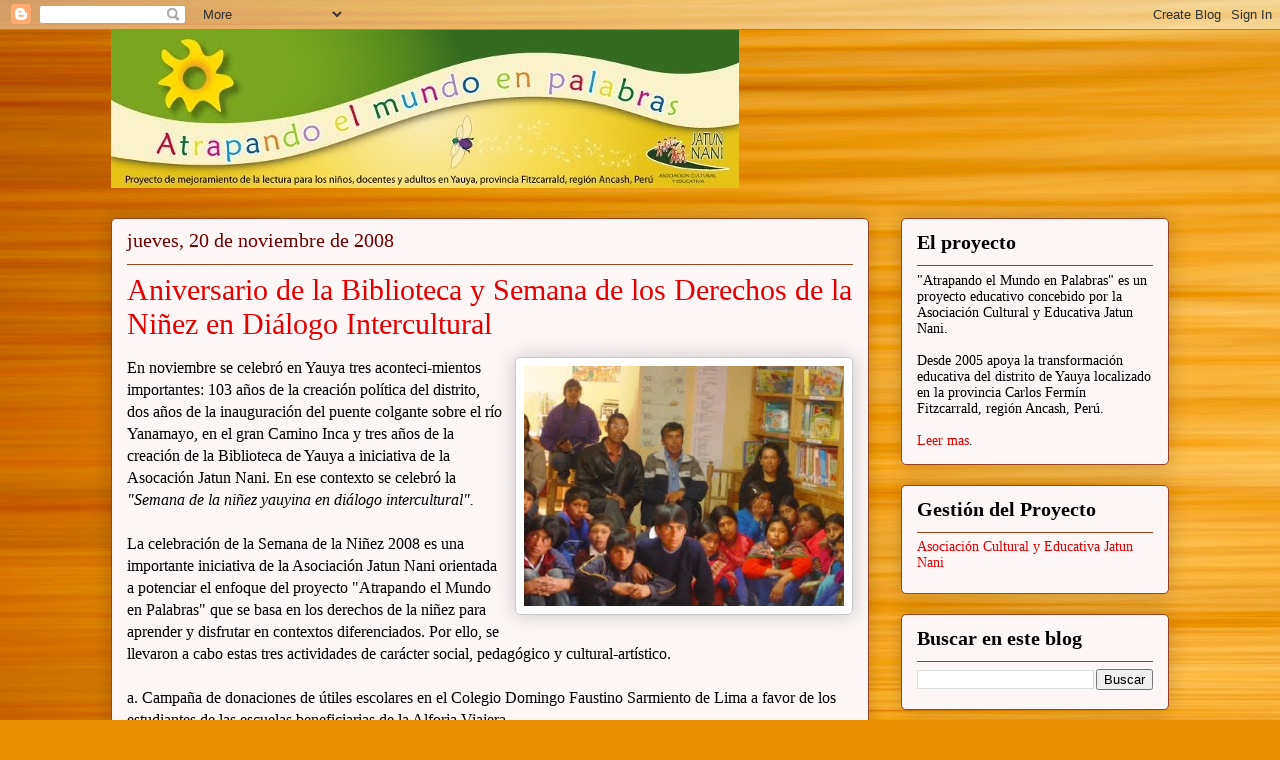

--- FILE ---
content_type: text/html; charset=UTF-8
request_url: https://atrapandoelmundoenpalabras.blogspot.com/2008/12/aniversario-de-la-biblioteca-y-semana.html
body_size: 20082
content:
<!DOCTYPE html>
<html class='v2' dir='ltr' lang='es'>
<head>
<link href='https://www.blogger.com/static/v1/widgets/335934321-css_bundle_v2.css' rel='stylesheet' type='text/css'/>
<meta content='width=1100' name='viewport'/>
<meta content='text/html; charset=UTF-8' http-equiv='Content-Type'/>
<meta content='blogger' name='generator'/>
<link href='https://atrapandoelmundoenpalabras.blogspot.com/favicon.ico' rel='icon' type='image/x-icon'/>
<link href='http://atrapandoelmundoenpalabras.blogspot.com/2008/12/aniversario-de-la-biblioteca-y-semana.html' rel='canonical'/>
<link rel="alternate" type="application/atom+xml" title="Atrapando el Mundo en Palabras - Atom" href="https://atrapandoelmundoenpalabras.blogspot.com/feeds/posts/default" />
<link rel="alternate" type="application/rss+xml" title="Atrapando el Mundo en Palabras - RSS" href="https://atrapandoelmundoenpalabras.blogspot.com/feeds/posts/default?alt=rss" />
<link rel="service.post" type="application/atom+xml" title="Atrapando el Mundo en Palabras - Atom" href="https://www.blogger.com/feeds/5987878366770055892/posts/default" />

<link rel="alternate" type="application/atom+xml" title="Atrapando el Mundo en Palabras - Atom" href="https://atrapandoelmundoenpalabras.blogspot.com/feeds/1163374735125583159/comments/default" />
<!--Can't find substitution for tag [blog.ieCssRetrofitLinks]-->
<link href='https://blogger.googleusercontent.com/img/b/R29vZ2xl/AVvXsEhjh02Ajb_jV7aopBLxCvmFSkOxU1I67uGsS7zKTycItMSM7J4YO8lfE8uV_St5WOhzD5QmeRfNxBFf4Fjs-uIqvO9dB-Z_vm6JeOWQspBRLtwvzyjsFXaAcMw7BtBa4jGiY3Tsi-D2_TZ5/s320/ANIVERSARIO+11.JPG' rel='image_src'/>
<meta content='http://atrapandoelmundoenpalabras.blogspot.com/2008/12/aniversario-de-la-biblioteca-y-semana.html' property='og:url'/>
<meta content='Aniversario de la Biblioteca y Semana de los Derechos de la Niñez en Diálogo Intercultural' property='og:title'/>
<meta content=' En noviembre se celebró en Yauya tres aconteci-mientos importantes: 103 años de la creación política del distrito, dos años de la inaugurac...' property='og:description'/>
<meta content='https://blogger.googleusercontent.com/img/b/R29vZ2xl/AVvXsEhjh02Ajb_jV7aopBLxCvmFSkOxU1I67uGsS7zKTycItMSM7J4YO8lfE8uV_St5WOhzD5QmeRfNxBFf4Fjs-uIqvO9dB-Z_vm6JeOWQspBRLtwvzyjsFXaAcMw7BtBa4jGiY3Tsi-D2_TZ5/w1200-h630-p-k-no-nu/ANIVERSARIO+11.JPG' property='og:image'/>
<title>Atrapando el Mundo en Palabras: Aniversario de la Biblioteca y Semana de los Derechos de la Niñez en Diálogo Intercultural</title>
<style id='page-skin-1' type='text/css'><!--
/*
-----------------------------------------------
Blogger Template Style
Name:     Awesome Inc.
Designer: Tina Chen
URL:      tinachen.org
----------------------------------------------- */
/* Content
----------------------------------------------- */
body {
font: normal normal 16px Georgia, Utopia, 'Palatino Linotype', Palatino, serif;
color: #000000;
background: #eb8f00 url(//themes.googleusercontent.com/image?id=17AET9jq8MwaopDcGuJxZfnsugStU4sqWiJ7b_6HZ2zZaANe_xhCWQDa7efxGNS9mOetq) no-repeat fixed top center /* Credit: Cimmerian (http://www.istockphoto.com/googleimages.php?id=1833969&platform=blogger) */;
}
html body .content-outer {
min-width: 0;
max-width: 100%;
width: 100%;
}
a:link {
text-decoration: none;
color: #e30000;
}
a:visited {
text-decoration: none;
color: #ff0000;
}
a:hover {
text-decoration: underline;
color: #c526a4;
}
.body-fauxcolumn-outer .cap-top {
position: absolute;
z-index: 1;
height: 276px;
width: 100%;
background: transparent none repeat-x scroll top left;
_background-image: none;
}
/* Columns
----------------------------------------------- */
.content-inner {
padding: 0;
}
.header-inner .section {
margin: 0 16px;
}
.tabs-inner .section {
margin: 0 16px;
}
.main-inner {
padding-top: 30px;
}
.main-inner .column-center-inner,
.main-inner .column-left-inner,
.main-inner .column-right-inner {
padding: 0 5px;
}
*+html body .main-inner .column-center-inner {
margin-top: -30px;
}
#layout .main-inner .column-center-inner {
margin-top: 0;
}
/* Header
----------------------------------------------- */
.header-outer {
margin: 0 0 0 0;
background: transparent none repeat scroll 0 0;
}
.Header h1 {
font: normal normal 48px Georgia, Utopia, 'Palatino Linotype', Palatino, serif;
color: #000000;
text-shadow: 0 0 -1px #000000;
}
.Header h1 a {
color: #000000;
}
.Header .description {
font: normal normal 20px Georgia, Utopia, 'Palatino Linotype', Palatino, serif;
color: #846861;
}
.header-inner .Header .titlewrapper,
.header-inner .Header .descriptionwrapper {
padding-left: 0;
padding-right: 0;
margin-bottom: 0;
}
.header-inner .Header .titlewrapper {
padding-top: 22px;
}
/* Tabs
----------------------------------------------- */
.tabs-outer {
overflow: hidden;
position: relative;
background: #c6ab80 url(//www.blogblog.com/1kt/awesomeinc/tabs_gradient_light.png) repeat scroll 0 0;
}
#layout .tabs-outer {
overflow: visible;
}
.tabs-cap-top, .tabs-cap-bottom {
position: absolute;
width: 100%;
border-top: 1px solid #846861;
}
.tabs-cap-bottom {
bottom: 0;
}
.tabs-inner .widget li a {
display: inline-block;
margin: 0;
padding: .6em 1.5em;
font: normal normal 13px Arial, Tahoma, Helvetica, FreeSans, sans-serif;
color: #000000;
border-top: 1px solid #846861;
border-bottom: 1px solid #846861;
border-left: 1px solid #846861;
height: 16px;
line-height: 16px;
}
.tabs-inner .widget li:last-child a {
border-right: 1px solid #846861;
}
.tabs-inner .widget li.selected a, .tabs-inner .widget li a:hover {
background: #574c3a url(//www.blogblog.com/1kt/awesomeinc/tabs_gradient_light.png) repeat-x scroll 0 -100px;
color: #ffffff;
}
/* Headings
----------------------------------------------- */
h2 {
font: normal bold 20px 'Times New Roman', Times, FreeSerif, serif;
color: #000000;
}
/* Widgets
----------------------------------------------- */
.main-inner .section {
margin: 0 27px;
padding: 0;
}
.main-inner .column-left-outer,
.main-inner .column-right-outer {
margin-top: 0;
}
#layout .main-inner .column-left-outer,
#layout .main-inner .column-right-outer {
margin-top: 0;
}
.main-inner .column-left-inner,
.main-inner .column-right-inner {
background: transparent none repeat 0 0;
-moz-box-shadow: 0 0 0 rgba(0, 0, 0, .2);
-webkit-box-shadow: 0 0 0 rgba(0, 0, 0, .2);
-goog-ms-box-shadow: 0 0 0 rgba(0, 0, 0, .2);
box-shadow: 0 0 0 rgba(0, 0, 0, .2);
-moz-border-radius: 5px;
-webkit-border-radius: 5px;
-goog-ms-border-radius: 5px;
border-radius: 5px;
}
#layout .main-inner .column-left-inner,
#layout .main-inner .column-right-inner {
margin-top: 0;
}
.sidebar .widget {
font: normal normal 14px Georgia, Utopia, 'Palatino Linotype', Palatino, serif;
color: #000000;
}
.sidebar .widget a:link {
color: #e30000;
}
.sidebar .widget a:visited {
color: #ff0000;
}
.sidebar .widget a:hover {
color: #c526a4;
}
.sidebar .widget h2 {
text-shadow: 0 0 -1px #000000;
}
.main-inner .widget {
background-color: #fdf6f6;
border: 1px solid #98441e;
padding: 0 15px 15px;
margin: 20px -16px;
-moz-box-shadow: 0 0 20px rgba(0, 0, 0, .2);
-webkit-box-shadow: 0 0 20px rgba(0, 0, 0, .2);
-goog-ms-box-shadow: 0 0 20px rgba(0, 0, 0, .2);
box-shadow: 0 0 20px rgba(0, 0, 0, .2);
-moz-border-radius: 5px;
-webkit-border-radius: 5px;
-goog-ms-border-radius: 5px;
border-radius: 5px;
}
.main-inner .widget h2 {
margin: 0 -0;
padding: .6em 0 .5em;
border-bottom: 1px solid transparent;
}
.footer-inner .widget h2 {
padding: 0 0 .4em;
border-bottom: 1px solid transparent;
}
.main-inner .widget h2 + div, .footer-inner .widget h2 + div {
border-top: 1px solid #98441e;
padding-top: 8px;
}
.main-inner .widget .widget-content {
margin: 0 -0;
padding: 7px 0 0;
}
.main-inner .widget ul, .main-inner .widget #ArchiveList ul.flat {
margin: -8px -15px 0;
padding: 0;
list-style: none;
}
.main-inner .widget #ArchiveList {
margin: -8px 0 0;
}
.main-inner .widget ul li, .main-inner .widget #ArchiveList ul.flat li {
padding: .5em 15px;
text-indent: 0;
color: #565656;
border-top: 0 solid #98441e;
border-bottom: 1px solid transparent;
}
.main-inner .widget #ArchiveList ul li {
padding-top: .25em;
padding-bottom: .25em;
}
.main-inner .widget ul li:first-child, .main-inner .widget #ArchiveList ul.flat li:first-child {
border-top: none;
}
.main-inner .widget ul li:last-child, .main-inner .widget #ArchiveList ul.flat li:last-child {
border-bottom: none;
}
.post-body {
position: relative;
}
.main-inner .widget .post-body ul {
padding: 0 2.5em;
margin: .5em 0;
list-style: disc;
}
.main-inner .widget .post-body ul li {
padding: 0.25em 0;
margin-bottom: .25em;
color: #000000;
border: none;
}
.footer-inner .widget ul {
padding: 0;
list-style: none;
}
.widget .zippy {
color: #565656;
}
/* Posts
----------------------------------------------- */
body .main-inner .Blog {
padding: 0;
margin-bottom: 1em;
background-color: transparent;
border: none;
-moz-box-shadow: 0 0 0 rgba(0, 0, 0, 0);
-webkit-box-shadow: 0 0 0 rgba(0, 0, 0, 0);
-goog-ms-box-shadow: 0 0 0 rgba(0, 0, 0, 0);
box-shadow: 0 0 0 rgba(0, 0, 0, 0);
}
.main-inner .section:last-child .Blog:last-child {
padding: 0;
margin-bottom: 1em;
}
.main-inner .widget h2.date-header {
margin: 0 -15px 1px;
padding: 0 0 0 0;
font: normal normal 20px 'Times New Roman', Times, FreeSerif, serif;
color: #710000;
background: transparent none no-repeat scroll top left;
border-top: 0 solid #98441e;
border-bottom: 1px solid transparent;
-moz-border-radius-topleft: 0;
-moz-border-radius-topright: 0;
-webkit-border-top-left-radius: 0;
-webkit-border-top-right-radius: 0;
border-top-left-radius: 0;
border-top-right-radius: 0;
position: static;
bottom: 100%;
right: 15px;
text-shadow: 0 0 -1px #000000;
}
.main-inner .widget h2.date-header span {
font: normal normal 20px 'Times New Roman', Times, FreeSerif, serif;
display: block;
padding: .5em 15px;
border-left: 0 solid #98441e;
border-right: 0 solid #98441e;
}
.date-outer {
position: relative;
margin: 30px 0 20px;
padding: 0 15px;
background-color: #fdf6f6;
border: 1px solid #98441e;
-moz-box-shadow: 0 0 20px rgba(0, 0, 0, .2);
-webkit-box-shadow: 0 0 20px rgba(0, 0, 0, .2);
-goog-ms-box-shadow: 0 0 20px rgba(0, 0, 0, .2);
box-shadow: 0 0 20px rgba(0, 0, 0, .2);
-moz-border-radius: 5px;
-webkit-border-radius: 5px;
-goog-ms-border-radius: 5px;
border-radius: 5px;
}
.date-outer:first-child {
margin-top: 0;
}
.date-outer:last-child {
margin-bottom: 20px;
-moz-border-radius-bottomleft: 5px;
-moz-border-radius-bottomright: 5px;
-webkit-border-bottom-left-radius: 5px;
-webkit-border-bottom-right-radius: 5px;
-goog-ms-border-bottom-left-radius: 5px;
-goog-ms-border-bottom-right-radius: 5px;
border-bottom-left-radius: 5px;
border-bottom-right-radius: 5px;
}
.date-posts {
margin: 0 -0;
padding: 0 0;
clear: both;
}
.post-outer, .inline-ad {
border-top: 1px solid #98441e;
margin: 0 -0;
padding: 15px 0;
}
.post-outer {
padding-bottom: 10px;
}
.post-outer:first-child {
padding-top: 0;
border-top: none;
}
.post-outer:last-child, .inline-ad:last-child {
border-bottom: none;
}
.post-body {
position: relative;
}
.post-body img {
padding: 8px;
background: #ffffff;
border: 1px solid #c8c8c8;
-moz-box-shadow: 0 0 20px rgba(0, 0, 0, .2);
-webkit-box-shadow: 0 0 20px rgba(0, 0, 0, .2);
box-shadow: 0 0 20px rgba(0, 0, 0, .2);
-moz-border-radius: 5px;
-webkit-border-radius: 5px;
border-radius: 5px;
}
h3.post-title, h4 {
font: normal normal 30px Georgia, Utopia, 'Palatino Linotype', Palatino, serif;
color: #e30000;
}
h3.post-title a {
font: normal normal 30px Georgia, Utopia, 'Palatino Linotype', Palatino, serif;
color: #e30000;
}
h3.post-title a:hover {
color: #c526a4;
text-decoration: underline;
}
.post-header {
margin: 0 0 1em;
}
.post-body {
line-height: 1.4;
}
.post-outer h2 {
color: #000000;
}
.post-footer {
margin: 1.5em 0 0;
}
#blog-pager {
padding: 15px;
font-size: 120%;
background-color: #fdf6f6;
border: 1px solid #98441e;
-moz-box-shadow: 0 0 20px rgba(0, 0, 0, .2);
-webkit-box-shadow: 0 0 20px rgba(0, 0, 0, .2);
-goog-ms-box-shadow: 0 0 20px rgba(0, 0, 0, .2);
box-shadow: 0 0 20px rgba(0, 0, 0, .2);
-moz-border-radius: 5px;
-webkit-border-radius: 5px;
-goog-ms-border-radius: 5px;
border-radius: 5px;
-moz-border-radius-topleft: 5px;
-moz-border-radius-topright: 5px;
-webkit-border-top-left-radius: 5px;
-webkit-border-top-right-radius: 5px;
-goog-ms-border-top-left-radius: 5px;
-goog-ms-border-top-right-radius: 5px;
border-top-left-radius: 5px;
border-top-right-radius-topright: 5px;
margin-top: 1em;
}
.blog-feeds, .post-feeds {
margin: 1em 0;
text-align: center;
color: #000000;
}
.blog-feeds a, .post-feeds a {
color: #e30000;
}
.blog-feeds a:visited, .post-feeds a:visited {
color: #ff0000;
}
.blog-feeds a:hover, .post-feeds a:hover {
color: #c526a4;
}
.post-outer .comments {
margin-top: 2em;
}
/* Comments
----------------------------------------------- */
.comments .comments-content .icon.blog-author {
background-repeat: no-repeat;
background-image: url([data-uri]);
}
.comments .comments-content .loadmore a {
border-top: 1px solid #846861;
border-bottom: 1px solid #846861;
}
.comments .continue {
border-top: 2px solid #846861;
}
/* Footer
----------------------------------------------- */
.footer-outer {
margin: -20px 0 -1px;
padding: 20px 0 0;
color: #000000;
overflow: hidden;
}
.footer-fauxborder-left {
border-top: 1px solid #98441e;
background: #fdf6f6 none repeat scroll 0 0;
-moz-box-shadow: 0 0 20px rgba(0, 0, 0, .2);
-webkit-box-shadow: 0 0 20px rgba(0, 0, 0, .2);
-goog-ms-box-shadow: 0 0 20px rgba(0, 0, 0, .2);
box-shadow: 0 0 20px rgba(0, 0, 0, .2);
margin: 0 -20px;
}
/* Mobile
----------------------------------------------- */
body.mobile {
background-size: auto;
}
.mobile .body-fauxcolumn-outer {
background: transparent none repeat scroll top left;
}
*+html body.mobile .main-inner .column-center-inner {
margin-top: 0;
}
.mobile .main-inner .widget {
padding: 0 0 15px;
}
.mobile .main-inner .widget h2 + div,
.mobile .footer-inner .widget h2 + div {
border-top: none;
padding-top: 0;
}
.mobile .footer-inner .widget h2 {
padding: 0.5em 0;
border-bottom: none;
}
.mobile .main-inner .widget .widget-content {
margin: 0;
padding: 7px 0 0;
}
.mobile .main-inner .widget ul,
.mobile .main-inner .widget #ArchiveList ul.flat {
margin: 0 -15px 0;
}
.mobile .main-inner .widget h2.date-header {
right: 0;
}
.mobile .date-header span {
padding: 0.4em 0;
}
.mobile .date-outer:first-child {
margin-bottom: 0;
border: 1px solid #98441e;
-moz-border-radius-topleft: 5px;
-moz-border-radius-topright: 5px;
-webkit-border-top-left-radius: 5px;
-webkit-border-top-right-radius: 5px;
-goog-ms-border-top-left-radius: 5px;
-goog-ms-border-top-right-radius: 5px;
border-top-left-radius: 5px;
border-top-right-radius: 5px;
}
.mobile .date-outer {
border-color: #98441e;
border-width: 0 1px 1px;
}
.mobile .date-outer:last-child {
margin-bottom: 0;
}
.mobile .main-inner {
padding: 0;
}
.mobile .header-inner .section {
margin: 0;
}
.mobile .post-outer, .mobile .inline-ad {
padding: 5px 0;
}
.mobile .tabs-inner .section {
margin: 0 10px;
}
.mobile .main-inner .widget h2 {
margin: 0;
padding: 0;
}
.mobile .main-inner .widget h2.date-header span {
padding: 0;
}
.mobile .main-inner .widget .widget-content {
margin: 0;
padding: 7px 0 0;
}
.mobile #blog-pager {
border: 1px solid transparent;
background: #fdf6f6 none repeat scroll 0 0;
}
.mobile .main-inner .column-left-inner,
.mobile .main-inner .column-right-inner {
background: transparent none repeat 0 0;
-moz-box-shadow: none;
-webkit-box-shadow: none;
-goog-ms-box-shadow: none;
box-shadow: none;
}
.mobile .date-posts {
margin: 0;
padding: 0;
}
.mobile .footer-fauxborder-left {
margin: 0;
border-top: inherit;
}
.mobile .main-inner .section:last-child .Blog:last-child {
margin-bottom: 0;
}
.mobile-index-contents {
color: #000000;
}
.mobile .mobile-link-button {
background: #e30000 url(//www.blogblog.com/1kt/awesomeinc/tabs_gradient_light.png) repeat scroll 0 0;
}
.mobile-link-button a:link, .mobile-link-button a:visited {
color: #ffffff;
}
.mobile .tabs-inner .PageList .widget-content {
background: transparent;
border-top: 1px solid;
border-color: #846861;
color: #000000;
}
.mobile .tabs-inner .PageList .widget-content .pagelist-arrow {
border-left: 1px solid #846861;
}

--></style>
<style id='template-skin-1' type='text/css'><!--
body {
min-width: 1090px;
}
.content-outer, .content-fauxcolumn-outer, .region-inner {
min-width: 1090px;
max-width: 1090px;
_width: 1090px;
}
.main-inner .columns {
padding-left: 0px;
padding-right: 300px;
}
.main-inner .fauxcolumn-center-outer {
left: 0px;
right: 300px;
/* IE6 does not respect left and right together */
_width: expression(this.parentNode.offsetWidth -
parseInt("0px") -
parseInt("300px") + 'px');
}
.main-inner .fauxcolumn-left-outer {
width: 0px;
}
.main-inner .fauxcolumn-right-outer {
width: 300px;
}
.main-inner .column-left-outer {
width: 0px;
right: 100%;
margin-left: -0px;
}
.main-inner .column-right-outer {
width: 300px;
margin-right: -300px;
}
#layout {
min-width: 0;
}
#layout .content-outer {
min-width: 0;
width: 800px;
}
#layout .region-inner {
min-width: 0;
width: auto;
}
body#layout div.add_widget {
padding: 8px;
}
body#layout div.add_widget a {
margin-left: 32px;
}
--></style>
<style>
    body {background-image:url(\/\/themes.googleusercontent.com\/image?id=17AET9jq8MwaopDcGuJxZfnsugStU4sqWiJ7b_6HZ2zZaANe_xhCWQDa7efxGNS9mOetq);}
    
@media (max-width: 200px) { body {background-image:url(\/\/themes.googleusercontent.com\/image?id=17AET9jq8MwaopDcGuJxZfnsugStU4sqWiJ7b_6HZ2zZaANe_xhCWQDa7efxGNS9mOetq&options=w200);}}
@media (max-width: 400px) and (min-width: 201px) { body {background-image:url(\/\/themes.googleusercontent.com\/image?id=17AET9jq8MwaopDcGuJxZfnsugStU4sqWiJ7b_6HZ2zZaANe_xhCWQDa7efxGNS9mOetq&options=w400);}}
@media (max-width: 800px) and (min-width: 401px) { body {background-image:url(\/\/themes.googleusercontent.com\/image?id=17AET9jq8MwaopDcGuJxZfnsugStU4sqWiJ7b_6HZ2zZaANe_xhCWQDa7efxGNS9mOetq&options=w800);}}
@media (max-width: 1200px) and (min-width: 801px) { body {background-image:url(\/\/themes.googleusercontent.com\/image?id=17AET9jq8MwaopDcGuJxZfnsugStU4sqWiJ7b_6HZ2zZaANe_xhCWQDa7efxGNS9mOetq&options=w1200);}}
/* Last tag covers anything over one higher than the previous max-size cap. */
@media (min-width: 1201px) { body {background-image:url(\/\/themes.googleusercontent.com\/image?id=17AET9jq8MwaopDcGuJxZfnsugStU4sqWiJ7b_6HZ2zZaANe_xhCWQDa7efxGNS9mOetq&options=w1600);}}
  </style>
<link href='https://www.blogger.com/dyn-css/authorization.css?targetBlogID=5987878366770055892&amp;zx=6639fcd8-1b35-4be9-bd94-52abde8bb504' media='none' onload='if(media!=&#39;all&#39;)media=&#39;all&#39;' rel='stylesheet'/><noscript><link href='https://www.blogger.com/dyn-css/authorization.css?targetBlogID=5987878366770055892&amp;zx=6639fcd8-1b35-4be9-bd94-52abde8bb504' rel='stylesheet'/></noscript>
<meta name='google-adsense-platform-account' content='ca-host-pub-1556223355139109'/>
<meta name='google-adsense-platform-domain' content='blogspot.com'/>

</head>
<body class='loading variant-renewable'>
<div class='navbar section' id='navbar' name='Barra de navegación'><div class='widget Navbar' data-version='1' id='Navbar1'><script type="text/javascript">
    function setAttributeOnload(object, attribute, val) {
      if(window.addEventListener) {
        window.addEventListener('load',
          function(){ object[attribute] = val; }, false);
      } else {
        window.attachEvent('onload', function(){ object[attribute] = val; });
      }
    }
  </script>
<div id="navbar-iframe-container"></div>
<script type="text/javascript" src="https://apis.google.com/js/platform.js"></script>
<script type="text/javascript">
      gapi.load("gapi.iframes:gapi.iframes.style.bubble", function() {
        if (gapi.iframes && gapi.iframes.getContext) {
          gapi.iframes.getContext().openChild({
              url: 'https://www.blogger.com/navbar/5987878366770055892?po\x3d1163374735125583159\x26origin\x3dhttps://atrapandoelmundoenpalabras.blogspot.com',
              where: document.getElementById("navbar-iframe-container"),
              id: "navbar-iframe"
          });
        }
      });
    </script><script type="text/javascript">
(function() {
var script = document.createElement('script');
script.type = 'text/javascript';
script.src = '//pagead2.googlesyndication.com/pagead/js/google_top_exp.js';
var head = document.getElementsByTagName('head')[0];
if (head) {
head.appendChild(script);
}})();
</script>
</div></div>
<div class='body-fauxcolumns'>
<div class='fauxcolumn-outer body-fauxcolumn-outer'>
<div class='cap-top'>
<div class='cap-left'></div>
<div class='cap-right'></div>
</div>
<div class='fauxborder-left'>
<div class='fauxborder-right'></div>
<div class='fauxcolumn-inner'>
</div>
</div>
<div class='cap-bottom'>
<div class='cap-left'></div>
<div class='cap-right'></div>
</div>
</div>
</div>
<div class='content'>
<div class='content-fauxcolumns'>
<div class='fauxcolumn-outer content-fauxcolumn-outer'>
<div class='cap-top'>
<div class='cap-left'></div>
<div class='cap-right'></div>
</div>
<div class='fauxborder-left'>
<div class='fauxborder-right'></div>
<div class='fauxcolumn-inner'>
</div>
</div>
<div class='cap-bottom'>
<div class='cap-left'></div>
<div class='cap-right'></div>
</div>
</div>
</div>
<div class='content-outer'>
<div class='content-cap-top cap-top'>
<div class='cap-left'></div>
<div class='cap-right'></div>
</div>
<div class='fauxborder-left content-fauxborder-left'>
<div class='fauxborder-right content-fauxborder-right'></div>
<div class='content-inner'>
<header>
<div class='header-outer'>
<div class='header-cap-top cap-top'>
<div class='cap-left'></div>
<div class='cap-right'></div>
</div>
<div class='fauxborder-left header-fauxborder-left'>
<div class='fauxborder-right header-fauxborder-right'></div>
<div class='region-inner header-inner'>
<div class='header section' id='header' name='Cabecera'><div class='widget Header' data-version='1' id='Header1'>
<div id='header-inner'>
<a href='https://atrapandoelmundoenpalabras.blogspot.com/' style='display: block'>
<img alt='Atrapando el Mundo en Palabras' height='158px; ' id='Header1_headerimg' src='https://blogger.googleusercontent.com/img/b/R29vZ2xl/AVvXsEgaBj74MRjcdXGR9IbiuJPHfngTdxqmOxKqm6r4mpGMgTOVyVypnVL8GgxTRF8WFQlF82y8eVIUx1Q9-1IoubNbOMlIbKikgI17niQcgwmh-_ig9EuZyVpaRkTsKDm-6NfSRAZQB5dCM-R_/s740/encabezado-blog_2a75.jpg' style='display: block' width='628px; '/>
</a>
</div>
</div></div>
</div>
</div>
<div class='header-cap-bottom cap-bottom'>
<div class='cap-left'></div>
<div class='cap-right'></div>
</div>
</div>
</header>
<div class='tabs-outer'>
<div class='tabs-cap-top cap-top'>
<div class='cap-left'></div>
<div class='cap-right'></div>
</div>
<div class='fauxborder-left tabs-fauxborder-left'>
<div class='fauxborder-right tabs-fauxborder-right'></div>
<div class='region-inner tabs-inner'>
<div class='tabs no-items section' id='crosscol' name='Multicolumnas'></div>
<div class='tabs no-items section' id='crosscol-overflow' name='Cross-Column 2'></div>
</div>
</div>
<div class='tabs-cap-bottom cap-bottom'>
<div class='cap-left'></div>
<div class='cap-right'></div>
</div>
</div>
<div class='main-outer'>
<div class='main-cap-top cap-top'>
<div class='cap-left'></div>
<div class='cap-right'></div>
</div>
<div class='fauxborder-left main-fauxborder-left'>
<div class='fauxborder-right main-fauxborder-right'></div>
<div class='region-inner main-inner'>
<div class='columns fauxcolumns'>
<div class='fauxcolumn-outer fauxcolumn-center-outer'>
<div class='cap-top'>
<div class='cap-left'></div>
<div class='cap-right'></div>
</div>
<div class='fauxborder-left'>
<div class='fauxborder-right'></div>
<div class='fauxcolumn-inner'>
</div>
</div>
<div class='cap-bottom'>
<div class='cap-left'></div>
<div class='cap-right'></div>
</div>
</div>
<div class='fauxcolumn-outer fauxcolumn-left-outer'>
<div class='cap-top'>
<div class='cap-left'></div>
<div class='cap-right'></div>
</div>
<div class='fauxborder-left'>
<div class='fauxborder-right'></div>
<div class='fauxcolumn-inner'>
</div>
</div>
<div class='cap-bottom'>
<div class='cap-left'></div>
<div class='cap-right'></div>
</div>
</div>
<div class='fauxcolumn-outer fauxcolumn-right-outer'>
<div class='cap-top'>
<div class='cap-left'></div>
<div class='cap-right'></div>
</div>
<div class='fauxborder-left'>
<div class='fauxborder-right'></div>
<div class='fauxcolumn-inner'>
</div>
</div>
<div class='cap-bottom'>
<div class='cap-left'></div>
<div class='cap-right'></div>
</div>
</div>
<!-- corrects IE6 width calculation -->
<div class='columns-inner'>
<div class='column-center-outer'>
<div class='column-center-inner'>
<div class='main section' id='main' name='Principal'><div class='widget Blog' data-version='1' id='Blog1'>
<div class='blog-posts hfeed'>

          <div class="date-outer">
        
<h2 class='date-header'><span>jueves, 20 de noviembre de 2008</span></h2>

          <div class="date-posts">
        
<div class='post-outer'>
<div class='post hentry uncustomized-post-template' itemprop='blogPost' itemscope='itemscope' itemtype='http://schema.org/BlogPosting'>
<meta content='https://blogger.googleusercontent.com/img/b/R29vZ2xl/AVvXsEhjh02Ajb_jV7aopBLxCvmFSkOxU1I67uGsS7zKTycItMSM7J4YO8lfE8uV_St5WOhzD5QmeRfNxBFf4Fjs-uIqvO9dB-Z_vm6JeOWQspBRLtwvzyjsFXaAcMw7BtBa4jGiY3Tsi-D2_TZ5/s320/ANIVERSARIO+11.JPG' itemprop='image_url'/>
<meta content='5987878366770055892' itemprop='blogId'/>
<meta content='1163374735125583159' itemprop='postId'/>
<a name='1163374735125583159'></a>
<h3 class='post-title entry-title' itemprop='name'>
Aniversario de la Biblioteca y Semana de los Derechos de la Niñez en Diálogo Intercultural
</h3>
<div class='post-header'>
<div class='post-header-line-1'></div>
</div>
<div class='post-body entry-content' id='post-body-1163374735125583159' itemprop='description articleBody'>
<a href="https://blogger.googleusercontent.com/img/b/R29vZ2xl/AVvXsEhjh02Ajb_jV7aopBLxCvmFSkOxU1I67uGsS7zKTycItMSM7J4YO8lfE8uV_St5WOhzD5QmeRfNxBFf4Fjs-uIqvO9dB-Z_vm6JeOWQspBRLtwvzyjsFXaAcMw7BtBa4jGiY3Tsi-D2_TZ5/s1600-h/ANIVERSARIO+11.JPG"><img alt="" border="0" id="BLOGGER_PHOTO_ID_5279418284487923794" src="https://blogger.googleusercontent.com/img/b/R29vZ2xl/AVvXsEhjh02Ajb_jV7aopBLxCvmFSkOxU1I67uGsS7zKTycItMSM7J4YO8lfE8uV_St5WOhzD5QmeRfNxBFf4Fjs-uIqvO9dB-Z_vm6JeOWQspBRLtwvzyjsFXaAcMw7BtBa4jGiY3Tsi-D2_TZ5/s320/ANIVERSARIO+11.JPG" style="FLOAT: right; MARGIN: 0px 0px 10px 10px; WIDTH: 320px; CURSOR: hand; HEIGHT: 240px" /></a> En noviembre se celebró en Yauya tres aconteci-mientos<br />importantes: 103 años de la creación política del distrito, dos años de la inauguración del puente colgante sobre el río Yanamayo, en el gran Camino Inca y tres años de la creación de la Biblioteca de Yauya a iniciativa de la Asocación Jatun Nani. En ese contexto se celebró la <em>"Semana de la niñez yauyina en diálogo intercultural".<br /></em><br />La celebración de la Semana de la Niñez 2008 es una importante iniciativa de la Asociación Jatun Nani orientada a potenciar el enfoque del proyecto "Atrapando el Mundo en Palabras" que se basa en los derechos de la niñez para aprender y disfrutar en contextos diferenciados. Por ello, se llevaron a cabo estas tres actividades de carácter social, pedagógico y cultural-artístico.<br /><br />a. Campaña de donaciones de útiles escolares en el Colegio Domingo Faustino Sarmiento de Lima a favor de los estudiantes de las escuelas beneficiarias de la Alforja Viajera.<br /><br />b. Crear las condiciones en el aula y la escuela para que los niños de tercero a sexto grado de primaria de las escuelas rurales de Yauya cuenten historias de su comunidad y compartan con otros compañeros la tradición oral de su pueblo.<br /><br />c. Presentación de cuatro funciones de Cuentacuentos donde la actriz Briscila Degregori, compartió con los niños, los docentes y los padres de familia su conocimiento y experiencias de relatar historias reales e imaginarias. Así mismo, fue una oportunidad para que los niños de Yauya contaran las historias de su comunidad a otros niños y adultos en la biblioteca.<br /><br />Las funciones de Cuentacuentos en Yauya fueron los días viernes 14, sábado 15 y lunes 17 de noviembre de 2008, a donde fueron invitados los docentes y los niños beneficiarios de la Alforja Viajera de Ocobamba, Pampacancha, San Juan, Tambo, Maribamba, Rayán y Yauya. En la función del lunes 17, aniversario de la Biblioteca de Yauya, se hizo la premiación de los alumnos más destacados en contar cuentos y a los docentes que han mostrado mayor dedicación en el desarrollo de la celebración de los derechos de la niñez.
<div style='clear: both;'></div>
</div>
<div class='post-footer'>
<div class='post-footer-line post-footer-line-1'>
<span class='post-author vcard'>
</span>
<span class='post-timestamp'>
Publicado a las
<meta content='http://atrapandoelmundoenpalabras.blogspot.com/2008/12/aniversario-de-la-biblioteca-y-semana.html' itemprop='url'/>
<a class='timestamp-link' href='https://atrapandoelmundoenpalabras.blogspot.com/2008/12/aniversario-de-la-biblioteca-y-semana.html' rel='bookmark' title='permanent link'><abbr class='published' itemprop='datePublished' title='2008-11-20T10:11:00-05:00'>10:11 a.&#8239;m.</abbr></a>
</span>
<span class='post-comment-link'>
</span>
<span class='post-icons'>
<span class='item-control blog-admin pid-2127353950'>
<a href='https://www.blogger.com/post-edit.g?blogID=5987878366770055892&postID=1163374735125583159&from=pencil' title='Editar entrada'>
<img alt='' class='icon-action' height='18' src='https://resources.blogblog.com/img/icon18_edit_allbkg.gif' width='18'/>
</a>
</span>
</span>
<div class='post-share-buttons goog-inline-block'>
<a class='goog-inline-block share-button sb-email' href='https://www.blogger.com/share-post.g?blogID=5987878366770055892&postID=1163374735125583159&target=email' target='_blank' title='Enviar por correo electrónico'><span class='share-button-link-text'>Enviar por correo electrónico</span></a><a class='goog-inline-block share-button sb-blog' href='https://www.blogger.com/share-post.g?blogID=5987878366770055892&postID=1163374735125583159&target=blog' onclick='window.open(this.href, "_blank", "height=270,width=475"); return false;' target='_blank' title='Escribe un blog'><span class='share-button-link-text'>Escribe un blog</span></a><a class='goog-inline-block share-button sb-twitter' href='https://www.blogger.com/share-post.g?blogID=5987878366770055892&postID=1163374735125583159&target=twitter' target='_blank' title='Compartir en X'><span class='share-button-link-text'>Compartir en X</span></a><a class='goog-inline-block share-button sb-facebook' href='https://www.blogger.com/share-post.g?blogID=5987878366770055892&postID=1163374735125583159&target=facebook' onclick='window.open(this.href, "_blank", "height=430,width=640"); return false;' target='_blank' title='Compartir con Facebook'><span class='share-button-link-text'>Compartir con Facebook</span></a><a class='goog-inline-block share-button sb-pinterest' href='https://www.blogger.com/share-post.g?blogID=5987878366770055892&postID=1163374735125583159&target=pinterest' target='_blank' title='Compartir en Pinterest'><span class='share-button-link-text'>Compartir en Pinterest</span></a>
</div>
</div>
<div class='post-footer-line post-footer-line-2'>
<span class='post-labels'>
Etiquetas:
<a href='https://atrapandoelmundoenpalabras.blogspot.com/search/label/Actividades%20de%20Difusi%C3%B3n' rel='tag'>Actividades de Difusión</a>,
<a href='https://atrapandoelmundoenpalabras.blogspot.com/search/label/Animaci%C3%B3n%20Lectora' rel='tag'>Animación Lectora</a>
</span>
</div>
<div class='post-footer-line post-footer-line-3'>
<span class='post-location'>
</span>
</div>
</div>
</div>
<div class='comments' id='comments'>
<a name='comments'></a>
<h4>1 comentario:</h4>
<div class='comments-content'>
<script async='async' src='' type='text/javascript'></script>
<script type='text/javascript'>
    (function() {
      var items = null;
      var msgs = null;
      var config = {};

// <![CDATA[
      var cursor = null;
      if (items && items.length > 0) {
        cursor = parseInt(items[items.length - 1].timestamp) + 1;
      }

      var bodyFromEntry = function(entry) {
        var text = (entry &&
                    ((entry.content && entry.content.$t) ||
                     (entry.summary && entry.summary.$t))) ||
            '';
        if (entry && entry.gd$extendedProperty) {
          for (var k in entry.gd$extendedProperty) {
            if (entry.gd$extendedProperty[k].name == 'blogger.contentRemoved') {
              return '<span class="deleted-comment">' + text + '</span>';
            }
          }
        }
        return text;
      }

      var parse = function(data) {
        cursor = null;
        var comments = [];
        if (data && data.feed && data.feed.entry) {
          for (var i = 0, entry; entry = data.feed.entry[i]; i++) {
            var comment = {};
            // comment ID, parsed out of the original id format
            var id = /blog-(\d+).post-(\d+)/.exec(entry.id.$t);
            comment.id = id ? id[2] : null;
            comment.body = bodyFromEntry(entry);
            comment.timestamp = Date.parse(entry.published.$t) + '';
            if (entry.author && entry.author.constructor === Array) {
              var auth = entry.author[0];
              if (auth) {
                comment.author = {
                  name: (auth.name ? auth.name.$t : undefined),
                  profileUrl: (auth.uri ? auth.uri.$t : undefined),
                  avatarUrl: (auth.gd$image ? auth.gd$image.src : undefined)
                };
              }
            }
            if (entry.link) {
              if (entry.link[2]) {
                comment.link = comment.permalink = entry.link[2].href;
              }
              if (entry.link[3]) {
                var pid = /.*comments\/default\/(\d+)\?.*/.exec(entry.link[3].href);
                if (pid && pid[1]) {
                  comment.parentId = pid[1];
                }
              }
            }
            comment.deleteclass = 'item-control blog-admin';
            if (entry.gd$extendedProperty) {
              for (var k in entry.gd$extendedProperty) {
                if (entry.gd$extendedProperty[k].name == 'blogger.itemClass') {
                  comment.deleteclass += ' ' + entry.gd$extendedProperty[k].value;
                } else if (entry.gd$extendedProperty[k].name == 'blogger.displayTime') {
                  comment.displayTime = entry.gd$extendedProperty[k].value;
                }
              }
            }
            comments.push(comment);
          }
        }
        return comments;
      };

      var paginator = function(callback) {
        if (hasMore()) {
          var url = config.feed + '?alt=json&v=2&orderby=published&reverse=false&max-results=50';
          if (cursor) {
            url += '&published-min=' + new Date(cursor).toISOString();
          }
          window.bloggercomments = function(data) {
            var parsed = parse(data);
            cursor = parsed.length < 50 ? null
                : parseInt(parsed[parsed.length - 1].timestamp) + 1
            callback(parsed);
            window.bloggercomments = null;
          }
          url += '&callback=bloggercomments';
          var script = document.createElement('script');
          script.type = 'text/javascript';
          script.src = url;
          document.getElementsByTagName('head')[0].appendChild(script);
        }
      };
      var hasMore = function() {
        return !!cursor;
      };
      var getMeta = function(key, comment) {
        if ('iswriter' == key) {
          var matches = !!comment.author
              && comment.author.name == config.authorName
              && comment.author.profileUrl == config.authorUrl;
          return matches ? 'true' : '';
        } else if ('deletelink' == key) {
          return config.baseUri + '/comment/delete/'
               + config.blogId + '/' + comment.id;
        } else if ('deleteclass' == key) {
          return comment.deleteclass;
        }
        return '';
      };

      var replybox = null;
      var replyUrlParts = null;
      var replyParent = undefined;

      var onReply = function(commentId, domId) {
        if (replybox == null) {
          // lazily cache replybox, and adjust to suit this style:
          replybox = document.getElementById('comment-editor');
          if (replybox != null) {
            replybox.height = '250px';
            replybox.style.display = 'block';
            replyUrlParts = replybox.src.split('#');
          }
        }
        if (replybox && (commentId !== replyParent)) {
          replybox.src = '';
          document.getElementById(domId).insertBefore(replybox, null);
          replybox.src = replyUrlParts[0]
              + (commentId ? '&parentID=' + commentId : '')
              + '#' + replyUrlParts[1];
          replyParent = commentId;
        }
      };

      var hash = (window.location.hash || '#').substring(1);
      var startThread, targetComment;
      if (/^comment-form_/.test(hash)) {
        startThread = hash.substring('comment-form_'.length);
      } else if (/^c[0-9]+$/.test(hash)) {
        targetComment = hash.substring(1);
      }

      // Configure commenting API:
      var configJso = {
        'maxDepth': config.maxThreadDepth
      };
      var provider = {
        'id': config.postId,
        'data': items,
        'loadNext': paginator,
        'hasMore': hasMore,
        'getMeta': getMeta,
        'onReply': onReply,
        'rendered': true,
        'initComment': targetComment,
        'initReplyThread': startThread,
        'config': configJso,
        'messages': msgs
      };

      var render = function() {
        if (window.goog && window.goog.comments) {
          var holder = document.getElementById('comment-holder');
          window.goog.comments.render(holder, provider);
        }
      };

      // render now, or queue to render when library loads:
      if (window.goog && window.goog.comments) {
        render();
      } else {
        window.goog = window.goog || {};
        window.goog.comments = window.goog.comments || {};
        window.goog.comments.loadQueue = window.goog.comments.loadQueue || [];
        window.goog.comments.loadQueue.push(render);
      }
    })();
// ]]>
  </script>
<div id='comment-holder'>
<div class="comment-thread toplevel-thread"><ol id="top-ra"><li class="comment" id="c3015868097471928984"><div class="avatar-image-container"><img src="//blogger.googleusercontent.com/img/b/R29vZ2xl/AVvXsEhVLhDv7_Jg4IOa6Uu-Z0YyNnZm0sdKoMk3X70U_WHU0zQaVfvVWPnz7-lWFOImwt4wtSDAICr8F2f8SCG__Fod1C04rehalIgW1s29H8305n2kxselFjk0RQ9-FJ-mhQ/s45-c/IMG_20151107_004149.jpg" alt=""/></div><div class="comment-block"><div class="comment-header"><cite class="user"><a href="https://www.blogger.com/profile/00092094681216802526" rel="nofollow">F</a></cite><span class="icon user "></span><span class="datetime secondary-text"><a rel="nofollow" href="https://atrapandoelmundoenpalabras.blogspot.com/2008/12/aniversario-de-la-biblioteca-y-semana.html?showComment=1230315660000#c3015868097471928984">26 de diciembre de 2008 a las 13:21</a></span></div><p class="comment-content">que gusto ver que los proyectos siguen adelante. felicitaciones a todos los de jatun nani</p><span class="comment-actions secondary-text"><a class="comment-reply" target="_self" data-comment-id="3015868097471928984">Responder</a><span class="item-control blog-admin blog-admin pid-728905023"><a target="_self" href="https://www.blogger.com/comment/delete/5987878366770055892/3015868097471928984">Eliminar</a></span></span></div><div class="comment-replies"><div id="c3015868097471928984-rt" class="comment-thread inline-thread hidden"><span class="thread-toggle thread-expanded"><span class="thread-arrow"></span><span class="thread-count"><a target="_self">Respuestas</a></span></span><ol id="c3015868097471928984-ra" class="thread-chrome thread-expanded"><div></div><div id="c3015868097471928984-continue" class="continue"><a class="comment-reply" target="_self" data-comment-id="3015868097471928984">Responder</a></div></ol></div></div><div class="comment-replybox-single" id="c3015868097471928984-ce"></div></li></ol><div id="top-continue" class="continue"><a class="comment-reply" target="_self">Añadir comentario</a></div><div class="comment-replybox-thread" id="top-ce"></div><div class="loadmore hidden" data-post-id="1163374735125583159"><a target="_self">Cargar más...</a></div></div>
</div>
</div>
<p class='comment-footer'>
<div class='comment-form'>
<a name='comment-form'></a>
<p>
</p>
<a href='https://www.blogger.com/comment/frame/5987878366770055892?po=1163374735125583159&hl=es&saa=85391&origin=https://atrapandoelmundoenpalabras.blogspot.com' id='comment-editor-src'></a>
<iframe allowtransparency='true' class='blogger-iframe-colorize blogger-comment-from-post' frameborder='0' height='410px' id='comment-editor' name='comment-editor' src='' width='100%'></iframe>
<script src='https://www.blogger.com/static/v1/jsbin/2830521187-comment_from_post_iframe.js' type='text/javascript'></script>
<script type='text/javascript'>
      BLOG_CMT_createIframe('https://www.blogger.com/rpc_relay.html');
    </script>
</div>
</p>
<div id='backlinks-container'>
<div id='Blog1_backlinks-container'>
</div>
</div>
</div>
</div>

        </div></div>
      
</div>
<div class='blog-pager' id='blog-pager'>
<span id='blog-pager-newer-link'>
<a class='blog-pager-newer-link' href='https://atrapandoelmundoenpalabras.blogspot.com/2008/12/la-alforja-viajera-en-pampacancha.html' id='Blog1_blog-pager-newer-link' title='Entrada más reciente'>Entrada más reciente</a>
</span>
<span id='blog-pager-older-link'>
<a class='blog-pager-older-link' href='https://atrapandoelmundoenpalabras.blogspot.com/2008/12/concurso-de-cuentacuentos-2008.html' id='Blog1_blog-pager-older-link' title='Entrada antigua'>Entrada antigua</a>
</span>
<a class='home-link' href='https://atrapandoelmundoenpalabras.blogspot.com/'>Inicio</a>
</div>
<div class='clear'></div>
<div class='post-feeds'>
<div class='feed-links'>
Suscribirse a:
<a class='feed-link' href='https://atrapandoelmundoenpalabras.blogspot.com/feeds/1163374735125583159/comments/default' target='_blank' type='application/atom+xml'>Enviar comentarios (Atom)</a>
</div>
</div>
</div></div>
</div>
</div>
<div class='column-left-outer'>
<div class='column-left-inner'>
<aside>
</aside>
</div>
</div>
<div class='column-right-outer'>
<div class='column-right-inner'>
<aside>
<div class='sidebar section' id='sidebar-right-1'><div class='widget Text' data-version='1' id='Text2'>
<h2 class='title'>El proyecto</h2>
<div class='widget-content'>
<a href="https://blogger.googleusercontent.com/img/b/R29vZ2xl/AVvXsEi3WFoZR0-UxFBxonlAD2Gyfau6ZJY3EqE35XnHXbyv-iAEtPuipDmZBz1ff-Ael9kpC-sH8I6GBdzmh7ckpXiOqvikd6lQCGdsSXCQbMRm2nbbY-aNqd3tvtyG1U_zR2FkziOVPTtdDLHj/s1600-h/Usuarios+de+la+sala+infantil.JPG"></a><span style="color:#000000;">"Atrapando el Mundo en Palabras" es un proyecto educativo concebido por la Asociación Cultural y Educativa Jatun Nani.</span><div><span style="color:#000000;"><br/></span></div><div><span style="color:#000000;">Desde 2005 apoya la transformación educativa del distrito de Yauya localizado en la provincia Carlos Fermín Fitzcarrald, región Ancash, Perú.<br/></span><br/><a href="http://atrapandoelmundoenpalabras.blogspot.com/2008/11/conoce-el-proyecto-atrapando-el-mundo.html">Leer mas</a>.<br/></div>
</div>
<div class='clear'></div>
</div><div class='widget LinkList' data-version='1' id='LinkList2'>
<h2>Gestión del Proyecto</h2>
<div class='widget-content'>
<ul>
<li><a href='http://www.jatunnani.org.pe/'>Asociación Cultural y Educativa Jatun Nani</a></li>
</ul>
<div class='clear'></div>
</div>
</div><div class='widget BlogSearch' data-version='1' id='BlogSearch1'>
<h2 class='title'>Buscar en este blog</h2>
<div class='widget-content'>
<div id='BlogSearch1_form'>
<form action='https://atrapandoelmundoenpalabras.blogspot.com/search' class='gsc-search-box' target='_top'>
<table cellpadding='0' cellspacing='0' class='gsc-search-box'>
<tbody>
<tr>
<td class='gsc-input'>
<input autocomplete='off' class='gsc-input' name='q' size='10' title='search' type='text' value=''/>
</td>
<td class='gsc-search-button'>
<input class='gsc-search-button' title='search' type='submit' value='Buscar'/>
</td>
</tr>
</tbody>
</table>
</form>
</div>
</div>
<div class='clear'></div>
</div><div class='widget PopularPosts' data-version='1' id='PopularPosts1'>
<h2>Entradas más leídas</h2>
<div class='widget-content popular-posts'>
<ul>
<li>
<div class='item-content'>
<div class='item-title'><a href='https://atrapandoelmundoenpalabras.blogspot.com/2012/12/construyendo-bibliotecas-rurales-cerca.html'>Construyendo bibliotecas rurales cerca del Cielo</a></div>
<div class='item-snippet'>Hace unos meses nos acompañó a Yauya Adam Pervez, un joven estadounidense que viaja por el mundo conociendo experiencias de desarrollo human...</div>
</div>
<div style='clear: both;'></div>
</li>
<li>
<div class='item-content'>
<div class='item-thumbnail'>
<a href='https://atrapandoelmundoenpalabras.blogspot.com/2014/08/la-biblioteca-de-yauya-es-beneficiaria.html' target='_blank'>
<img alt='' border='0' src='https://lh3.googleusercontent.com/blogger_img_proxy/AEn0k_sNkhGoi6vlVf4KrQa0AHlEzjH5yloq0wHtNBXwFSETH3DHbRwUkuGUZljlBcHV61u1AaOd3AitgqTIxkAZIYBSwxRnaAW3VeuXAAEumNdgV9Yb1EgdCwQcn-pI=w72-h72-p-k-no-nu'/>
</a>
</div>
<div class='item-title'><a href='https://atrapandoelmundoenpalabras.blogspot.com/2014/08/la-biblioteca-de-yauya-es-beneficiaria.html'>La Biblioteca de Yauya es beneficiaria del Proyecto Semillas para el Desarrollo/Bibliotecas para el Desarrollo</a></div>
<div class='item-snippet'>       A partir de marzo de 2014 la Biblioteca de Yauya forma parte del proyecto piloto Semillas para el Desarrollo / Bibliotecas para el De...</div>
</div>
<div style='clear: both;'></div>
</li>
<li>
<div class='item-content'>
<div class='item-thumbnail'>
<a href='https://atrapandoelmundoenpalabras.blogspot.com/2010/12/asociacion-jatun-nani-participo-del.html' target='_blank'>
<img alt='' border='0' src='https://blogger.googleusercontent.com/img/b/R29vZ2xl/AVvXsEg1HCPF1maxuNS11eWpC_2HzzmcFZL9M4ia2lRDxDlr4av1KUF15xQC2vIZDqLi5KsramgLssSxYsEzsnoc8rJ_LxOzQX1JSGb6Vkd-H4R3dG7iKmkJS3fc0mbv46MduhMYKJDcBQc4_fTZ/w72-h72-p-k-no-nu/taller-interaprendizaje.jpg'/>
</a>
</div>
<div class='item-title'><a href='https://atrapandoelmundoenpalabras.blogspot.com/2010/12/asociacion-jatun-nani-participo-del.html'>Asociación Jatun Nani participó del Primer Encuentro de Experiencias de Promoción de la Lectura</a></div>
<div class='item-snippet'>  Fuente: Concurso Viva Lectura  En el marco del Concurso Viva Lectura 2010, la Asociación Jatun Nani participó como entidad finalista en el...</div>
</div>
<div style='clear: both;'></div>
</li>
<li>
<div class='item-content'>
<div class='item-thumbnail'>
<a href='https://atrapandoelmundoenpalabras.blogspot.com/2009/04/los-ninos-opinan-sobre-la-biblioteca-de.html' target='_blank'>
<img alt='' border='0' src='https://blogger.googleusercontent.com/img/b/R29vZ2xl/AVvXsEhpe8CaPp4c5myQlipo8tKoiyxWVQsgNm2ug2GBSULS0BaYWZVHQQCDIcbGL4foJhvHNz_x8Z-RCkqIiHwrn_9cwHNURIIemTOxfERBwZG1EUgyX01DiBSdcF4BbE6r9s3vMFF-n6_QpjAc/w72-h72-p-k-no-nu/SALA+INFANTIL+3.JPG'/>
</a>
</div>
<div class='item-title'><a href='https://atrapandoelmundoenpalabras.blogspot.com/2009/04/los-ninos-opinan-sobre-la-biblioteca-de.html'>Los niños opinan sobre la Biblioteca de Yauya</a></div>
<div class='item-snippet'> Sharon Melgarejo Ríos es una de las usuarias más concurrentes de la biblioteca y estudia en la escuela &#8220;César Vallejo Mendoza&#8221; de Yauya. Co...</div>
</div>
<div style='clear: both;'></div>
</li>
<li>
<div class='item-content'>
<div class='item-thumbnail'>
<a href='https://atrapandoelmundoenpalabras.blogspot.com/2008/11/promoviendo-la-lectura-con-las-alforjas.html' target='_blank'>
<img alt='' border='0' src='https://blogger.googleusercontent.com/img/b/R29vZ2xl/AVvXsEjF5A7w72-iXiOB-uOqU9S_nxzKkLIC28KHuT3ewU1RRT_VeILIFB-rCLoqx24YRmh-PrWIdbKMBaxusHQk4GU7ibpfbqHkyOyOjUi90lwmGjDfzQyOWRV3o4RJLOsAx1mLqTNkWNT9dvoN/w72-h72-p-k-no-nu/Lectura+de+cuentos+al+aire+libre+en+Pampacancha+2007.jpg'/>
</a>
</div>
<div class='item-title'><a href='https://atrapandoelmundoenpalabras.blogspot.com/2008/11/promoviendo-la-lectura-con-las-alforjas.html'>Promoviendo la lectura con las Alforjas Viajeras</a></div>
<div class='item-snippet'>La alforja es un elemento cultural de la sierra confeccionado en tela de bayeta y se utiliza para transportar alimentos y bebidas en los via...</div>
</div>
<div style='clear: both;'></div>
</li>
</ul>
<div class='clear'></div>
</div>
</div><div class='widget LinkList' data-version='1' id='LinkList4'>
<h2>Videos del proyecto</h2>
<div class='widget-content'>
<ul>
<li><a href="//www.youtube.com/watch?v=4juPlP-K7B4">La Biblioteca de Yauya</a></li>
<li><a href="//www.youtube.com/watch?v=5WGxZg_MZes">Presentación de la Alforja Viajera</a></li>
</ul>
<div class='clear'></div>
</div>
</div><div class='widget Image' data-version='1' id='Image8'>
<h2>Afiche motivador</h2>
<div class='widget-content'>
<img alt='Afiche motivador' height='104' id='Image8_img' src='https://blogger.googleusercontent.com/img/b/R29vZ2xl/AVvXsEhpWjLDWV0cyjkyM3rzqWBj7wqgdM_qYJfQoPTbJqLmPUpbJqFHbyM3CF_G5UbBptlJCI2_n5rvwjUeldXXlHHia2HlJ8pye_2ORAcH_v0wG5BxE8rmA32Fe0NY6xtq-WSgYi2NeE2x0HFT/s259/AFICHE.jpg' width='150'/>
<br/>
</div>
<div class='clear'></div>
</div><div class='widget Text' data-version='1' id='Text3'>
<h2 class='title'>Aliados Estratégicos Locales</h2>
<div class='widget-content'>
<blockquote></blockquote><span style="color:#006600;"><span style="color:#000000;">*Municipalidad Distrital de Yauya (Ancash)</span><br/><br/><span style="color:#000000;">*UGEL Carlos Fermín Fitzcarrald (Ancash)</span><br/></span>
</div>
<div class='clear'></div>
</div><div class='widget Image' data-version='1' id='Image5'>
<h2>Lectura en la sala infantil</h2>
<div class='widget-content'>
<img alt='Lectura en la sala infantil' height='107' id='Image5_img' src='https://blogger.googleusercontent.com/img/b/R29vZ2xl/AVvXsEgYQzCMmc6eMreVlQsVrNUelUmb_-t7NqLcDHAc3hYjxaSBiygaXj6arX1NqDoJLIWjRJfuSTNrDcsJtDxc-NVrxzJt34T0Ioej95oJcgEjcA2rf_KNSqnMbscRSw1lxCFjX9P3rMnlGWMz/s250/100_2207.JPG' width='160'/>
<br/>
<span class='caption'>Biblioteca de Yauya</span>
</div>
<div class='clear'></div>
</div><div class='widget Image' data-version='1' id='Image1'>
<h2>Rincones de Lectura</h2>
<div class='widget-content'>
<img alt='Rincones de Lectura' height='160' id='Image1_img' src='https://blogger.googleusercontent.com/img/b/R29vZ2xl/AVvXsEiDwfkUSAJX1k3MT4-ddyLvWrEzYfXsLKlwOdAoc0dhmQCC62XE9ZhaYyVcN8zZdlEf1WztLhBkTl9u_jeaTqmhD983SqE-RQQ-npz9sqo2jlpuTHGCofriM2dIWhGpDDXMGIWDk-lkENYd/s250/7.+As%25C3%25AD+es+la+biblioteca+de+la++escuela+de+Tambo.JPG' width='157'/>
<br/>
<span class='caption'>Bibliotecas infantiles Yachakuqkunapa en escuelas rurales</span>
</div>
<div class='clear'></div>
</div><div class='widget Image' data-version='1' id='Image2'>
<h2>Talleres de capacitación</h2>
<div class='widget-content'>
<img alt='Talleres de capacitación' height='158' id='Image2_img' src='https://blogger.googleusercontent.com/img/b/R29vZ2xl/AVvXsEgX-EMMGnTCVpsuRnSrnzPCBinQnfJaUIXAoNd8EAERRSZ1ZGFQcn4qJJakf9Wx_5IHl6Wy-MhKpOOKNdZd0bEA5Im8wL4t6kw_VWp5e98oCQG1Ip8ETEI510DhR7Eq-gYD08CIdgEHjm7Q/s250/100_1948.JPG' width='160'/>
<br/>
<span class='caption'>Madres de familia de la escuela de inicial producen libros y juegos artesanales</span>
</div>
<div class='clear'></div>
</div><div class='widget Image' data-version='1' id='Image6'>
<h2>Bolsita Viajera</h2>
<div class='widget-content'>
<img alt='Bolsita Viajera' height='150' id='Image6_img' src='https://blogger.googleusercontent.com/img/b/R29vZ2xl/AVvXsEikJ0_Z2ary2TPcEloHmVpaviApiNNRZY2JKDqf2Z112Q-aNXe7bMbr4OXp4cSan0aio2ryVFHLL6L9Mlv0Kn8AYMzUUG1qgOUCx9q7vCgQ5EpSd_kc6HwYslU8xbThROL-jMsffUjFX8wg/s250/exposici%25C3%25B3n+trabajos+madres-11-09.2010+022.jpg' width='160'/>
<br/>
<span class='caption'>Exposición de libros y juegos artesanales producidos por madres de la educación inicial de Yauya.</span>
</div>
<div class='clear'></div>
</div><div class='widget Image' data-version='1' id='Image4'>
<h2>Exhibición de producciones</h2>
<div class='widget-content'>
<img alt='Exhibición de producciones' height='160' id='Image4_img' src='https://blogger.googleusercontent.com/img/b/R29vZ2xl/AVvXsEgb_VHm_Z513kcgBfNzbCdG4i8P7kiGccuyHJ25NFMYD4_Ub1GPNLOLsCMLrbunwiC6rnb1wQ9Uwdt2hBdt-mbkBlkhw6mrQKjaW0jgPjm3qzRCinFB7ZpaN1_OPTQrIa27pH5ac8UbPjEM/s250/CUENTOS+EN+TELA+015.jpg' width='146'/>
<br/>
<span class='caption'>Cuentos de tela elaborados por madres de familia niños de inicial</span>
</div>
<div class='clear'></div>
</div><div class='widget Label' data-version='1' id='Label1'>
<h2>Etiquetas</h2>
<div class='widget-content list-label-widget-content'>
<ul>
<li>
<a dir='ltr' href='https://atrapandoelmundoenpalabras.blogspot.com/search/label/Actividades%20de%20Difusi%C3%B3n'>Actividades de Difusión</a>
<span dir='ltr'>(32)</span>
</li>
<li>
<a dir='ltr' href='https://atrapandoelmundoenpalabras.blogspot.com/search/label/Alforjas%20Viajeras'>Alforjas Viajeras</a>
<span dir='ltr'>(11)</span>
</li>
<li>
<a dir='ltr' href='https://atrapandoelmundoenpalabras.blogspot.com/search/label/Animaci%C3%B3n%20Lectora'>Animación Lectora</a>
<span dir='ltr'>(26)</span>
</li>
<li>
<a dir='ltr' href='https://atrapandoelmundoenpalabras.blogspot.com/search/label/Aniversario%20de%20la%20Biblioteca'>Aniversario de la Biblioteca</a>
<span dir='ltr'>(4)</span>
</li>
<li>
<a dir='ltr' href='https://atrapandoelmundoenpalabras.blogspot.com/search/label/Biblioteca%20de%20Yauya'>Biblioteca de Yauya</a>
<span dir='ltr'>(5)</span>
</li>
<li>
<a dir='ltr' href='https://atrapandoelmundoenpalabras.blogspot.com/search/label/Bibliotecas%20Educativas'>Bibliotecas Educativas</a>
<span dir='ltr'>(2)</span>
</li>
<li>
<a dir='ltr' href='https://atrapandoelmundoenpalabras.blogspot.com/search/label/Bibliotecas%20Rurales'>Bibliotecas Rurales</a>
<span dir='ltr'>(3)</span>
</li>
<li>
<a dir='ltr' href='https://atrapandoelmundoenpalabras.blogspot.com/search/label/Bolsita%20Viajera%20de%20Biblioteca'>Bolsita Viajera de Biblioteca</a>
<span dir='ltr'>(12)</span>
</li>
<li>
<a dir='ltr' href='https://atrapandoelmundoenpalabras.blogspot.com/search/label/Campa%C3%B1as%20de%20Donaci%C3%B3n'>Campañas de Donación</a>
<span dir='ltr'>(6)</span>
</li>
<li>
<a dir='ltr' href='https://atrapandoelmundoenpalabras.blogspot.com/search/label/Capacitaci%C3%B3n%20Docente'>Capacitación Docente</a>
<span dir='ltr'>(5)</span>
</li>
<li>
<a dir='ltr' href='https://atrapandoelmundoenpalabras.blogspot.com/search/label/Capacitaciones'>Capacitaciones</a>
<span dir='ltr'>(1)</span>
</li>
<li>
<a dir='ltr' href='https://atrapandoelmundoenpalabras.blogspot.com/search/label/Comit%C3%A9%20de%20Vigilancia%20Ciudadana'>Comité de Vigilancia Ciudadana</a>
<span dir='ltr'>(1)</span>
</li>
<li>
<a dir='ltr' href='https://atrapandoelmundoenpalabras.blogspot.com/search/label/Concurso%20de%20Cuentacuentos'>Concurso de Cuentacuentos</a>
<span dir='ltr'>(1)</span>
</li>
<li>
<a dir='ltr' href='https://atrapandoelmundoenpalabras.blogspot.com/search/label/Concursos'>Concursos</a>
<span dir='ltr'>(4)</span>
</li>
<li>
<a dir='ltr' href='https://atrapandoelmundoenpalabras.blogspot.com/search/label/Convenios%20Interinstitucionales'>Convenios Interinstitucionales</a>
<span dir='ltr'>(1)</span>
</li>
<li>
<a dir='ltr' href='https://atrapandoelmundoenpalabras.blogspot.com/search/label/Cuentacuentos'>Cuentacuentos</a>
<span dir='ltr'>(7)</span>
</li>
<li>
<a dir='ltr' href='https://atrapandoelmundoenpalabras.blogspot.com/search/label/Educaci%C3%B3n%20del%20Usuario'>Educación del Usuario</a>
<span dir='ltr'>(7)</span>
</li>
<li>
<a dir='ltr' href='https://atrapandoelmundoenpalabras.blogspot.com/search/label/Entrevistas'>Entrevistas</a>
<span dir='ltr'>(1)</span>
</li>
<li>
<a dir='ltr' href='https://atrapandoelmundoenpalabras.blogspot.com/search/label/Gesti%C3%B3n%20bibliotecaria'>Gestión bibliotecaria</a>
<span dir='ltr'>(3)</span>
</li>
<li>
<a dir='ltr' href='https://atrapandoelmundoenpalabras.blogspot.com/search/label/Gesti%C3%B3n%20educativa'>Gestión educativa</a>
<span dir='ltr'>(1)</span>
</li>
<li>
<a dir='ltr' href='https://atrapandoelmundoenpalabras.blogspot.com/search/label/Integraci%C3%B3n%20Curricular'>Integración Curricular</a>
<span dir='ltr'>(2)</span>
</li>
<li>
<a dir='ltr' href='https://atrapandoelmundoenpalabras.blogspot.com/search/label/Intercambio%20Intercultural'>Intercambio Intercultural</a>
<span dir='ltr'>(1)</span>
</li>
<li>
<a dir='ltr' href='https://atrapandoelmundoenpalabras.blogspot.com/search/label/Investigaci%C3%B3n%20Educativa'>Investigación Educativa</a>
<span dir='ltr'>(4)</span>
</li>
<li>
<a dir='ltr' href='https://atrapandoelmundoenpalabras.blogspot.com/search/label/Lectura%20Preescolar'>Lectura Preescolar</a>
<span dir='ltr'>(1)</span>
</li>
<li>
<a dir='ltr' href='https://atrapandoelmundoenpalabras.blogspot.com/search/label/Madres%20de%20Familia'>Madres de Familia</a>
<span dir='ltr'>(4)</span>
</li>
<li>
<a dir='ltr' href='https://atrapandoelmundoenpalabras.blogspot.com/search/label/Monitoreos%20a%20escuelas%20rurales'>Monitoreos a escuelas rurales</a>
<span dir='ltr'>(1)</span>
</li>
<li>
<a dir='ltr' href='https://atrapandoelmundoenpalabras.blogspot.com/search/label/Navidad'>Navidad</a>
<span dir='ltr'>(4)</span>
</li>
<li>
<a dir='ltr' href='https://atrapandoelmundoenpalabras.blogspot.com/search/label/Ponencias%20y%20Exposiciones'>Ponencias y Exposiciones</a>
<span dir='ltr'>(2)</span>
</li>
<li>
<a dir='ltr' href='https://atrapandoelmundoenpalabras.blogspot.com/search/label/Produccion%20de%20Materiales'>Produccion de Materiales</a>
<span dir='ltr'>(3)</span>
</li>
<li>
<a dir='ltr' href='https://atrapandoelmundoenpalabras.blogspot.com/search/label/Proyecto%20Semillas%20para%20el%20Desarrollo'>Proyecto Semillas para el Desarrollo</a>
<span dir='ltr'>(1)</span>
</li>
<li>
<a dir='ltr' href='https://atrapandoelmundoenpalabras.blogspot.com/search/label/Proyectos%20Educativos'>Proyectos Educativos</a>
<span dir='ltr'>(4)</span>
</li>
<li>
<a dir='ltr' href='https://atrapandoelmundoenpalabras.blogspot.com/search/label/Publicaciones'>Publicaciones</a>
<span dir='ltr'>(1)</span>
</li>
<li>
<a dir='ltr' href='https://atrapandoelmundoenpalabras.blogspot.com/search/label/Relaciones%20Pol%C3%ADticas'>Relaciones Políticas</a>
<span dir='ltr'>(1)</span>
</li>
<li>
<a dir='ltr' href='https://atrapandoelmundoenpalabras.blogspot.com/search/label/Rinc%C3%B3n%20Inform%C3%A1tico'>Rincón Informático</a>
<span dir='ltr'>(1)</span>
</li>
<li>
<a dir='ltr' href='https://atrapandoelmundoenpalabras.blogspot.com/search/label/Rincones%20de%20Lectura%20Yachakuqkunapa'>Rincones de Lectura Yachakuqkunapa</a>
<span dir='ltr'>(5)</span>
</li>
<li>
<a dir='ltr' href='https://atrapandoelmundoenpalabras.blogspot.com/search/label/Servicios%20bibliotecarios'>Servicios bibliotecarios</a>
<span dir='ltr'>(1)</span>
</li>
<li>
<a dir='ltr' href='https://atrapandoelmundoenpalabras.blogspot.com/search/label/Sistematizaci%C3%B3n'>Sistematización</a>
<span dir='ltr'>(2)</span>
</li>
<li>
<a dir='ltr' href='https://atrapandoelmundoenpalabras.blogspot.com/search/label/T%C3%ADteres'>Títeres</a>
<span dir='ltr'>(1)</span>
</li>
<li>
<a dir='ltr' href='https://atrapandoelmundoenpalabras.blogspot.com/search/label/Transferencia%20de%20%20la%20biblioteca'>Transferencia de  la biblioteca</a>
<span dir='ltr'>(2)</span>
</li>
<li>
<a dir='ltr' href='https://atrapandoelmundoenpalabras.blogspot.com/search/label/Voluntariado'>Voluntariado</a>
<span dir='ltr'>(1)</span>
</li>
</ul>
<div class='clear'></div>
</div>
</div><div class='widget BlogArchive' data-version='1' id='BlogArchive2'>
<h2>Archivo del blog</h2>
<div class='widget-content'>
<div id='ArchiveList'>
<div id='BlogArchive2_ArchiveList'>
<ul class='hierarchy'>
<li class='archivedate collapsed'>
<a class='toggle' href='javascript:void(0)'>
<span class='zippy'>

        &#9658;&#160;
      
</span>
</a>
<a class='post-count-link' href='https://atrapandoelmundoenpalabras.blogspot.com/2014/'>
2014
</a>
<span class='post-count' dir='ltr'>(4)</span>
<ul class='hierarchy'>
<li class='archivedate collapsed'>
<a class='toggle' href='javascript:void(0)'>
<span class='zippy'>

        &#9658;&#160;
      
</span>
</a>
<a class='post-count-link' href='https://atrapandoelmundoenpalabras.blogspot.com/2014/08/'>
agosto
</a>
<span class='post-count' dir='ltr'>(4)</span>
</li>
</ul>
</li>
</ul>
<ul class='hierarchy'>
<li class='archivedate collapsed'>
<a class='toggle' href='javascript:void(0)'>
<span class='zippy'>

        &#9658;&#160;
      
</span>
</a>
<a class='post-count-link' href='https://atrapandoelmundoenpalabras.blogspot.com/2012/'>
2012
</a>
<span class='post-count' dir='ltr'>(7)</span>
<ul class='hierarchy'>
<li class='archivedate collapsed'>
<a class='toggle' href='javascript:void(0)'>
<span class='zippy'>

        &#9658;&#160;
      
</span>
</a>
<a class='post-count-link' href='https://atrapandoelmundoenpalabras.blogspot.com/2012/12/'>
diciembre
</a>
<span class='post-count' dir='ltr'>(1)</span>
</li>
</ul>
<ul class='hierarchy'>
<li class='archivedate collapsed'>
<a class='toggle' href='javascript:void(0)'>
<span class='zippy'>

        &#9658;&#160;
      
</span>
</a>
<a class='post-count-link' href='https://atrapandoelmundoenpalabras.blogspot.com/2012/07/'>
julio
</a>
<span class='post-count' dir='ltr'>(1)</span>
</li>
</ul>
<ul class='hierarchy'>
<li class='archivedate collapsed'>
<a class='toggle' href='javascript:void(0)'>
<span class='zippy'>

        &#9658;&#160;
      
</span>
</a>
<a class='post-count-link' href='https://atrapandoelmundoenpalabras.blogspot.com/2012/01/'>
enero
</a>
<span class='post-count' dir='ltr'>(5)</span>
</li>
</ul>
</li>
</ul>
<ul class='hierarchy'>
<li class='archivedate collapsed'>
<a class='toggle' href='javascript:void(0)'>
<span class='zippy'>

        &#9658;&#160;
      
</span>
</a>
<a class='post-count-link' href='https://atrapandoelmundoenpalabras.blogspot.com/2011/'>
2011
</a>
<span class='post-count' dir='ltr'>(11)</span>
<ul class='hierarchy'>
<li class='archivedate collapsed'>
<a class='toggle' href='javascript:void(0)'>
<span class='zippy'>

        &#9658;&#160;
      
</span>
</a>
<a class='post-count-link' href='https://atrapandoelmundoenpalabras.blogspot.com/2011/12/'>
diciembre
</a>
<span class='post-count' dir='ltr'>(4)</span>
</li>
</ul>
<ul class='hierarchy'>
<li class='archivedate collapsed'>
<a class='toggle' href='javascript:void(0)'>
<span class='zippy'>

        &#9658;&#160;
      
</span>
</a>
<a class='post-count-link' href='https://atrapandoelmundoenpalabras.blogspot.com/2011/09/'>
septiembre
</a>
<span class='post-count' dir='ltr'>(2)</span>
</li>
</ul>
<ul class='hierarchy'>
<li class='archivedate collapsed'>
<a class='toggle' href='javascript:void(0)'>
<span class='zippy'>

        &#9658;&#160;
      
</span>
</a>
<a class='post-count-link' href='https://atrapandoelmundoenpalabras.blogspot.com/2011/08/'>
agosto
</a>
<span class='post-count' dir='ltr'>(1)</span>
</li>
</ul>
<ul class='hierarchy'>
<li class='archivedate collapsed'>
<a class='toggle' href='javascript:void(0)'>
<span class='zippy'>

        &#9658;&#160;
      
</span>
</a>
<a class='post-count-link' href='https://atrapandoelmundoenpalabras.blogspot.com/2011/06/'>
junio
</a>
<span class='post-count' dir='ltr'>(2)</span>
</li>
</ul>
<ul class='hierarchy'>
<li class='archivedate collapsed'>
<a class='toggle' href='javascript:void(0)'>
<span class='zippy'>

        &#9658;&#160;
      
</span>
</a>
<a class='post-count-link' href='https://atrapandoelmundoenpalabras.blogspot.com/2011/05/'>
mayo
</a>
<span class='post-count' dir='ltr'>(2)</span>
</li>
</ul>
</li>
</ul>
<ul class='hierarchy'>
<li class='archivedate collapsed'>
<a class='toggle' href='javascript:void(0)'>
<span class='zippy'>

        &#9658;&#160;
      
</span>
</a>
<a class='post-count-link' href='https://atrapandoelmundoenpalabras.blogspot.com/2010/'>
2010
</a>
<span class='post-count' dir='ltr'>(15)</span>
<ul class='hierarchy'>
<li class='archivedate collapsed'>
<a class='toggle' href='javascript:void(0)'>
<span class='zippy'>

        &#9658;&#160;
      
</span>
</a>
<a class='post-count-link' href='https://atrapandoelmundoenpalabras.blogspot.com/2010/12/'>
diciembre
</a>
<span class='post-count' dir='ltr'>(6)</span>
</li>
</ul>
<ul class='hierarchy'>
<li class='archivedate collapsed'>
<a class='toggle' href='javascript:void(0)'>
<span class='zippy'>

        &#9658;&#160;
      
</span>
</a>
<a class='post-count-link' href='https://atrapandoelmundoenpalabras.blogspot.com/2010/11/'>
noviembre
</a>
<span class='post-count' dir='ltr'>(1)</span>
</li>
</ul>
<ul class='hierarchy'>
<li class='archivedate collapsed'>
<a class='toggle' href='javascript:void(0)'>
<span class='zippy'>

        &#9658;&#160;
      
</span>
</a>
<a class='post-count-link' href='https://atrapandoelmundoenpalabras.blogspot.com/2010/09/'>
septiembre
</a>
<span class='post-count' dir='ltr'>(2)</span>
</li>
</ul>
<ul class='hierarchy'>
<li class='archivedate collapsed'>
<a class='toggle' href='javascript:void(0)'>
<span class='zippy'>

        &#9658;&#160;
      
</span>
</a>
<a class='post-count-link' href='https://atrapandoelmundoenpalabras.blogspot.com/2010/06/'>
junio
</a>
<span class='post-count' dir='ltr'>(3)</span>
</li>
</ul>
<ul class='hierarchy'>
<li class='archivedate collapsed'>
<a class='toggle' href='javascript:void(0)'>
<span class='zippy'>

        &#9658;&#160;
      
</span>
</a>
<a class='post-count-link' href='https://atrapandoelmundoenpalabras.blogspot.com/2010/04/'>
abril
</a>
<span class='post-count' dir='ltr'>(3)</span>
</li>
</ul>
</li>
</ul>
<ul class='hierarchy'>
<li class='archivedate collapsed'>
<a class='toggle' href='javascript:void(0)'>
<span class='zippy'>

        &#9658;&#160;
      
</span>
</a>
<a class='post-count-link' href='https://atrapandoelmundoenpalabras.blogspot.com/2009/'>
2009
</a>
<span class='post-count' dir='ltr'>(39)</span>
<ul class='hierarchy'>
<li class='archivedate collapsed'>
<a class='toggle' href='javascript:void(0)'>
<span class='zippy'>

        &#9658;&#160;
      
</span>
</a>
<a class='post-count-link' href='https://atrapandoelmundoenpalabras.blogspot.com/2009/12/'>
diciembre
</a>
<span class='post-count' dir='ltr'>(6)</span>
</li>
</ul>
<ul class='hierarchy'>
<li class='archivedate collapsed'>
<a class='toggle' href='javascript:void(0)'>
<span class='zippy'>

        &#9658;&#160;
      
</span>
</a>
<a class='post-count-link' href='https://atrapandoelmundoenpalabras.blogspot.com/2009/11/'>
noviembre
</a>
<span class='post-count' dir='ltr'>(5)</span>
</li>
</ul>
<ul class='hierarchy'>
<li class='archivedate collapsed'>
<a class='toggle' href='javascript:void(0)'>
<span class='zippy'>

        &#9658;&#160;
      
</span>
</a>
<a class='post-count-link' href='https://atrapandoelmundoenpalabras.blogspot.com/2009/10/'>
octubre
</a>
<span class='post-count' dir='ltr'>(2)</span>
</li>
</ul>
<ul class='hierarchy'>
<li class='archivedate collapsed'>
<a class='toggle' href='javascript:void(0)'>
<span class='zippy'>

        &#9658;&#160;
      
</span>
</a>
<a class='post-count-link' href='https://atrapandoelmundoenpalabras.blogspot.com/2009/09/'>
septiembre
</a>
<span class='post-count' dir='ltr'>(1)</span>
</li>
</ul>
<ul class='hierarchy'>
<li class='archivedate collapsed'>
<a class='toggle' href='javascript:void(0)'>
<span class='zippy'>

        &#9658;&#160;
      
</span>
</a>
<a class='post-count-link' href='https://atrapandoelmundoenpalabras.blogspot.com/2009/08/'>
agosto
</a>
<span class='post-count' dir='ltr'>(3)</span>
</li>
</ul>
<ul class='hierarchy'>
<li class='archivedate collapsed'>
<a class='toggle' href='javascript:void(0)'>
<span class='zippy'>

        &#9658;&#160;
      
</span>
</a>
<a class='post-count-link' href='https://atrapandoelmundoenpalabras.blogspot.com/2009/07/'>
julio
</a>
<span class='post-count' dir='ltr'>(1)</span>
</li>
</ul>
<ul class='hierarchy'>
<li class='archivedate collapsed'>
<a class='toggle' href='javascript:void(0)'>
<span class='zippy'>

        &#9658;&#160;
      
</span>
</a>
<a class='post-count-link' href='https://atrapandoelmundoenpalabras.blogspot.com/2009/06/'>
junio
</a>
<span class='post-count' dir='ltr'>(10)</span>
</li>
</ul>
<ul class='hierarchy'>
<li class='archivedate collapsed'>
<a class='toggle' href='javascript:void(0)'>
<span class='zippy'>

        &#9658;&#160;
      
</span>
</a>
<a class='post-count-link' href='https://atrapandoelmundoenpalabras.blogspot.com/2009/05/'>
mayo
</a>
<span class='post-count' dir='ltr'>(4)</span>
</li>
</ul>
<ul class='hierarchy'>
<li class='archivedate collapsed'>
<a class='toggle' href='javascript:void(0)'>
<span class='zippy'>

        &#9658;&#160;
      
</span>
</a>
<a class='post-count-link' href='https://atrapandoelmundoenpalabras.blogspot.com/2009/04/'>
abril
</a>
<span class='post-count' dir='ltr'>(6)</span>
</li>
</ul>
<ul class='hierarchy'>
<li class='archivedate collapsed'>
<a class='toggle' href='javascript:void(0)'>
<span class='zippy'>

        &#9658;&#160;
      
</span>
</a>
<a class='post-count-link' href='https://atrapandoelmundoenpalabras.blogspot.com/2009/03/'>
marzo
</a>
<span class='post-count' dir='ltr'>(1)</span>
</li>
</ul>
</li>
</ul>
<ul class='hierarchy'>
<li class='archivedate expanded'>
<a class='toggle' href='javascript:void(0)'>
<span class='zippy toggle-open'>

        &#9660;&#160;
      
</span>
</a>
<a class='post-count-link' href='https://atrapandoelmundoenpalabras.blogspot.com/2008/'>
2008
</a>
<span class='post-count' dir='ltr'>(22)</span>
<ul class='hierarchy'>
<li class='archivedate collapsed'>
<a class='toggle' href='javascript:void(0)'>
<span class='zippy'>

        &#9658;&#160;
      
</span>
</a>
<a class='post-count-link' href='https://atrapandoelmundoenpalabras.blogspot.com/2008/12/'>
diciembre
</a>
<span class='post-count' dir='ltr'>(10)</span>
</li>
</ul>
<ul class='hierarchy'>
<li class='archivedate expanded'>
<a class='toggle' href='javascript:void(0)'>
<span class='zippy toggle-open'>

        &#9660;&#160;
      
</span>
</a>
<a class='post-count-link' href='https://atrapandoelmundoenpalabras.blogspot.com/2008/11/'>
noviembre
</a>
<span class='post-count' dir='ltr'>(5)</span>
<ul class='posts'>
<li><a href='https://atrapandoelmundoenpalabras.blogspot.com/2008/12/aniversario-de-la-biblioteca-y-semana.html'>Aniversario de la Biblioteca y Semana de los Derec...</a></li>
<li><a href='https://atrapandoelmundoenpalabras.blogspot.com/2008/12/concurso-de-cuentacuentos-2008.html'>Concurso de Cuentacuentos 2008</a></li>
<li><a href='https://atrapandoelmundoenpalabras.blogspot.com/2008/12/concurso-con-madres-de-educacin-inicial.html'>Concurso de Dibujo y Pintura con Madres de Inicial</a></li>
<li><a href='https://atrapandoelmundoenpalabras.blogspot.com/2008/12/los-docentes-en-el-aniversario-de-la.html'>Los docentes en el Aniversario de la Biblioteca 2008</a></li>
<li><a href='https://atrapandoelmundoenpalabras.blogspot.com/2008/12/semana-de-los-derechos-del-nio.html'>Semana de los Derechos del Niño de Educación Inici...</a></li>
</ul>
</li>
</ul>
<ul class='hierarchy'>
<li class='archivedate collapsed'>
<a class='toggle' href='javascript:void(0)'>
<span class='zippy'>

        &#9658;&#160;
      
</span>
</a>
<a class='post-count-link' href='https://atrapandoelmundoenpalabras.blogspot.com/2008/10/'>
octubre
</a>
<span class='post-count' dir='ltr'>(7)</span>
</li>
</ul>
</li>
</ul>
</div>
</div>
<div class='clear'></div>
</div>
</div><div class='widget LinkList' data-version='1' id='LinkList3'>
<h2>Sitios recomendados</h2>
<div class='widget-content'>
<ul>
<li><a href='http://www.comunidadandina.org/BDA/Default.aspx'>Biblioteca Digital Andina</a></li>
<li><a href='http://bibliotecasruralescajamarca.blogspot.com/'>Bibliotecas Rurales de Cajamarca</a></li>
<li><a href='http://despacitoaloido.blogspot.com/'>Cuentos por Briscila Degregori</a></li>
<li><a href='http://experienciastarbol.blogspot.com/2008/02/yauya.html'>Grupo de Títeres Tarbol en Yauya</a></li>
<li><a href='http://i-elanor.typepad.com/casadelarbol/inicio.html'>La Casa del Arbol: Animando a leer</a></li>
<li><a href='http://www.librosperuanos.com/'>Libros peruanos</a></li>
</ul>
<div class='clear'></div>
</div>
</div><div class='widget Followers' data-version='1' id='Followers1'>
<h2 class='title'>Seguidores</h2>
<div class='widget-content'>
<div id='Followers1-wrapper'>
<div style='margin-right:2px;'>
<div><script type="text/javascript" src="https://apis.google.com/js/platform.js"></script>
<div id="followers-iframe-container"></div>
<script type="text/javascript">
    window.followersIframe = null;
    function followersIframeOpen(url) {
      gapi.load("gapi.iframes", function() {
        if (gapi.iframes && gapi.iframes.getContext) {
          window.followersIframe = gapi.iframes.getContext().openChild({
            url: url,
            where: document.getElementById("followers-iframe-container"),
            messageHandlersFilter: gapi.iframes.CROSS_ORIGIN_IFRAMES_FILTER,
            messageHandlers: {
              '_ready': function(obj) {
                window.followersIframe.getIframeEl().height = obj.height;
              },
              'reset': function() {
                window.followersIframe.close();
                followersIframeOpen("https://www.blogger.com/followers/frame/5987878366770055892?colors\x3dCgt0cmFuc3BhcmVudBILdHJhbnNwYXJlbnQaByMwMDAwMDAiByNlMzAwMDAqByNmYWYyZjEyByMwMDAwMDA6ByMwMDAwMDBCByNlMzAwMDBKByM1NjU2NTZSByNlMzAwMDBaC3RyYW5zcGFyZW50\x26pageSize\x3d21\x26hl\x3des\x26origin\x3dhttps://atrapandoelmundoenpalabras.blogspot.com");
              },
              'open': function(url) {
                window.followersIframe.close();
                followersIframeOpen(url);
              }
            }
          });
        }
      });
    }
    followersIframeOpen("https://www.blogger.com/followers/frame/5987878366770055892?colors\x3dCgt0cmFuc3BhcmVudBILdHJhbnNwYXJlbnQaByMwMDAwMDAiByNlMzAwMDAqByNmYWYyZjEyByMwMDAwMDA6ByMwMDAwMDBCByNlMzAwMDBKByM1NjU2NTZSByNlMzAwMDBaC3RyYW5zcGFyZW50\x26pageSize\x3d21\x26hl\x3des\x26origin\x3dhttps://atrapandoelmundoenpalabras.blogspot.com");
  </script></div>
</div>
</div>
<div class='clear'></div>
</div>
</div><div class='widget Text' data-version='1' id='Text4'>
<h2 class='title'>Contacto</h2>
<div class='widget-content'>
<b>Dirección:</b><br/><span style="font-weight: normal; font-size: 100%;">Jr. Los Molinos de San Miguel 165, Dpto. 201, Urb. Las Lomas de La Molina Vieja, La Molina. </span><div><span style="font-weight: normal; font-size: 100%;">Lima, Perú.</span><br/><br/><span style="font-size: 100%;"><b>Teléfono:</b></span><br/><span style="font-size: 100%;">+51-1-365-1822</span><br/><br/><span style="font-size: 100%;"><b>Correos:</b></span><br/><span style="font-size: 100%;">Consuelo Pasco (Directora General)</span><br/><a href="mailto:consuelopasco@jatunnani.org.pe" style="font-size: 100%;">consuelopasco@jatunnani.org.pe</a><br/><br/><span style="font-size: 100%;">Liliana Polo (Directora de Planeamiento)</span><br/><a href="mailto:lilianapololudena@gmail.com" style="font-size: 100%;">lilianapololudena@gmail.com</a><br/></div>
</div>
<div class='clear'></div>
</div><div class='widget HTML' data-version='1' id='HTML1'>
<h2 class='title'>Twitter</h2>
<div class='widget-content'>
<a href="https://twitter.com/JatunNani" class="twitter-follow-button" data-show-count="false" data-lang="es" data-size="large">Seguir a @JatunNani</a>
<script>!function(d,s,id){var js,fjs=d.getElementsByTagName(s)[0];if(!d.getElementById(id)){js=d.createElement(s);js.id=id;js.src="//platform.twitter.com/widgets.js";fjs.parentNode.insertBefore(js,fjs);}}(document,"script","twitter-wjs");</script>
</div>
<div class='clear'></div>
</div><div class='widget Stats' data-version='1' id='Stats1'>
<h2>Vistas de página en total</h2>
<div class='widget-content'>
<div id='Stats1_content' style='display: none;'>
<script src='https://www.gstatic.com/charts/loader.js' type='text/javascript'></script>
<span id='Stats1_sparklinespan' style='display:inline-block; width:75px; height:30px'></span>
<span class='counter-wrapper text-counter-wrapper' id='Stats1_totalCount'>
</span>
<div class='clear'></div>
</div>
</div>
</div></div>
</aside>
</div>
</div>
</div>
<div style='clear: both'></div>
<!-- columns -->
</div>
<!-- main -->
</div>
</div>
<div class='main-cap-bottom cap-bottom'>
<div class='cap-left'></div>
<div class='cap-right'></div>
</div>
</div>
<footer>
<div class='footer-outer'>
<div class='footer-cap-top cap-top'>
<div class='cap-left'></div>
<div class='cap-right'></div>
</div>
<div class='fauxborder-left footer-fauxborder-left'>
<div class='fauxborder-right footer-fauxborder-right'></div>
<div class='region-inner footer-inner'>
<div class='foot no-items section' id='footer-1'></div>
<table border='0' cellpadding='0' cellspacing='0' class='section-columns columns-2'>
<tbody>
<tr>
<td class='first columns-cell'>
<div class='foot no-items section' id='footer-2-1'></div>
</td>
<td class='columns-cell'>
<div class='foot no-items section' id='footer-2-2'></div>
</td>
</tr>
</tbody>
</table>
<!-- outside of the include in order to lock Attribution widget -->
<div class='foot section' id='footer-3' name='Pie de página'><div class='widget Attribution' data-version='1' id='Attribution1'>
<div class='widget-content' style='text-align: center;'>
Tema Fantástico, S.A.. Imágenes del tema: <a href='http://www.istockphoto.com/googleimages.php?id=1833969&platform=blogger&langregion=es' target='_blank'>Cimmerian</a>. Con la tecnología de <a href='https://www.blogger.com' target='_blank'>Blogger</a>.
</div>
<div class='clear'></div>
</div></div>
</div>
</div>
<div class='footer-cap-bottom cap-bottom'>
<div class='cap-left'></div>
<div class='cap-right'></div>
</div>
</div>
</footer>
<!-- content -->
</div>
</div>
<div class='content-cap-bottom cap-bottom'>
<div class='cap-left'></div>
<div class='cap-right'></div>
</div>
</div>
</div>
<script type='text/javascript'>
    window.setTimeout(function() {
        document.body.className = document.body.className.replace('loading', '');
      }, 10);
  </script>

<script type="text/javascript" src="https://www.blogger.com/static/v1/widgets/2028843038-widgets.js"></script>
<script type='text/javascript'>
window['__wavt'] = 'AOuZoY6EVCz5Eddxgqg1lzeKZtvgt5spOQ:1768880801836';_WidgetManager._Init('//www.blogger.com/rearrange?blogID\x3d5987878366770055892','//atrapandoelmundoenpalabras.blogspot.com/2008/12/aniversario-de-la-biblioteca-y-semana.html','5987878366770055892');
_WidgetManager._SetDataContext([{'name': 'blog', 'data': {'blogId': '5987878366770055892', 'title': 'Atrapando el Mundo en Palabras', 'url': 'https://atrapandoelmundoenpalabras.blogspot.com/2008/12/aniversario-de-la-biblioteca-y-semana.html', 'canonicalUrl': 'http://atrapandoelmundoenpalabras.blogspot.com/2008/12/aniversario-de-la-biblioteca-y-semana.html', 'homepageUrl': 'https://atrapandoelmundoenpalabras.blogspot.com/', 'searchUrl': 'https://atrapandoelmundoenpalabras.blogspot.com/search', 'canonicalHomepageUrl': 'http://atrapandoelmundoenpalabras.blogspot.com/', 'blogspotFaviconUrl': 'https://atrapandoelmundoenpalabras.blogspot.com/favicon.ico', 'bloggerUrl': 'https://www.blogger.com', 'hasCustomDomain': false, 'httpsEnabled': true, 'enabledCommentProfileImages': true, 'gPlusViewType': 'FILTERED_POSTMOD', 'adultContent': false, 'analyticsAccountNumber': '', 'encoding': 'UTF-8', 'locale': 'es', 'localeUnderscoreDelimited': 'es', 'languageDirection': 'ltr', 'isPrivate': false, 'isMobile': false, 'isMobileRequest': false, 'mobileClass': '', 'isPrivateBlog': false, 'isDynamicViewsAvailable': true, 'feedLinks': '\x3clink rel\x3d\x22alternate\x22 type\x3d\x22application/atom+xml\x22 title\x3d\x22Atrapando el Mundo en Palabras - Atom\x22 href\x3d\x22https://atrapandoelmundoenpalabras.blogspot.com/feeds/posts/default\x22 /\x3e\n\x3clink rel\x3d\x22alternate\x22 type\x3d\x22application/rss+xml\x22 title\x3d\x22Atrapando el Mundo en Palabras - RSS\x22 href\x3d\x22https://atrapandoelmundoenpalabras.blogspot.com/feeds/posts/default?alt\x3drss\x22 /\x3e\n\x3clink rel\x3d\x22service.post\x22 type\x3d\x22application/atom+xml\x22 title\x3d\x22Atrapando el Mundo en Palabras - Atom\x22 href\x3d\x22https://www.blogger.com/feeds/5987878366770055892/posts/default\x22 /\x3e\n\n\x3clink rel\x3d\x22alternate\x22 type\x3d\x22application/atom+xml\x22 title\x3d\x22Atrapando el Mundo en Palabras - Atom\x22 href\x3d\x22https://atrapandoelmundoenpalabras.blogspot.com/feeds/1163374735125583159/comments/default\x22 /\x3e\n', 'meTag': '', 'adsenseHostId': 'ca-host-pub-1556223355139109', 'adsenseHasAds': false, 'adsenseAutoAds': false, 'boqCommentIframeForm': true, 'loginRedirectParam': '', 'isGoogleEverywhereLinkTooltipEnabled': true, 'view': '', 'dynamicViewsCommentsSrc': '//www.blogblog.com/dynamicviews/4224c15c4e7c9321/js/comments.js', 'dynamicViewsScriptSrc': '//www.blogblog.com/dynamicviews/6e0d22adcfa5abea', 'plusOneApiSrc': 'https://apis.google.com/js/platform.js', 'disableGComments': true, 'interstitialAccepted': false, 'sharing': {'platforms': [{'name': 'Obtener enlace', 'key': 'link', 'shareMessage': 'Obtener enlace', 'target': ''}, {'name': 'Facebook', 'key': 'facebook', 'shareMessage': 'Compartir en Facebook', 'target': 'facebook'}, {'name': 'Escribe un blog', 'key': 'blogThis', 'shareMessage': 'Escribe un blog', 'target': 'blog'}, {'name': 'X', 'key': 'twitter', 'shareMessage': 'Compartir en X', 'target': 'twitter'}, {'name': 'Pinterest', 'key': 'pinterest', 'shareMessage': 'Compartir en Pinterest', 'target': 'pinterest'}, {'name': 'Correo electr\xf3nico', 'key': 'email', 'shareMessage': 'Correo electr\xf3nico', 'target': 'email'}], 'disableGooglePlus': true, 'googlePlusShareButtonWidth': 0, 'googlePlusBootstrap': '\x3cscript type\x3d\x22text/javascript\x22\x3ewindow.___gcfg \x3d {\x27lang\x27: \x27es\x27};\x3c/script\x3e'}, 'hasCustomJumpLinkMessage': false, 'jumpLinkMessage': 'Leer m\xe1s', 'pageType': 'item', 'postId': '1163374735125583159', 'postImageThumbnailUrl': 'https://blogger.googleusercontent.com/img/b/R29vZ2xl/AVvXsEhjh02Ajb_jV7aopBLxCvmFSkOxU1I67uGsS7zKTycItMSM7J4YO8lfE8uV_St5WOhzD5QmeRfNxBFf4Fjs-uIqvO9dB-Z_vm6JeOWQspBRLtwvzyjsFXaAcMw7BtBa4jGiY3Tsi-D2_TZ5/s72-c/ANIVERSARIO+11.JPG', 'postImageUrl': 'https://blogger.googleusercontent.com/img/b/R29vZ2xl/AVvXsEhjh02Ajb_jV7aopBLxCvmFSkOxU1I67uGsS7zKTycItMSM7J4YO8lfE8uV_St5WOhzD5QmeRfNxBFf4Fjs-uIqvO9dB-Z_vm6JeOWQspBRLtwvzyjsFXaAcMw7BtBa4jGiY3Tsi-D2_TZ5/s320/ANIVERSARIO+11.JPG', 'pageName': 'Aniversario de la Biblioteca y Semana de los Derechos de la Ni\xf1ez en Di\xe1logo Intercultural', 'pageTitle': 'Atrapando el Mundo en Palabras: Aniversario de la Biblioteca y Semana de los Derechos de la Ni\xf1ez en Di\xe1logo Intercultural'}}, {'name': 'features', 'data': {}}, {'name': 'messages', 'data': {'edit': 'Editar', 'linkCopiedToClipboard': 'El enlace se ha copiado en el Portapapeles.', 'ok': 'Aceptar', 'postLink': 'Enlace de la entrada'}}, {'name': 'template', 'data': {'name': 'Awesome Inc.', 'localizedName': 'Fant\xe1stico, S.A.', 'isResponsive': false, 'isAlternateRendering': false, 'isCustom': false, 'variant': 'renewable', 'variantId': 'renewable'}}, {'name': 'view', 'data': {'classic': {'name': 'classic', 'url': '?view\x3dclassic'}, 'flipcard': {'name': 'flipcard', 'url': '?view\x3dflipcard'}, 'magazine': {'name': 'magazine', 'url': '?view\x3dmagazine'}, 'mosaic': {'name': 'mosaic', 'url': '?view\x3dmosaic'}, 'sidebar': {'name': 'sidebar', 'url': '?view\x3dsidebar'}, 'snapshot': {'name': 'snapshot', 'url': '?view\x3dsnapshot'}, 'timeslide': {'name': 'timeslide', 'url': '?view\x3dtimeslide'}, 'isMobile': false, 'title': 'Aniversario de la Biblioteca y Semana de los Derechos de la Ni\xf1ez en Di\xe1logo Intercultural', 'description': ' En noviembre se celebr\xf3 en Yauya tres aconteci-mientos importantes: 103 a\xf1os de la creaci\xf3n pol\xedtica del distrito, dos a\xf1os de la inaugurac...', 'featuredImage': 'https://blogger.googleusercontent.com/img/b/R29vZ2xl/AVvXsEhjh02Ajb_jV7aopBLxCvmFSkOxU1I67uGsS7zKTycItMSM7J4YO8lfE8uV_St5WOhzD5QmeRfNxBFf4Fjs-uIqvO9dB-Z_vm6JeOWQspBRLtwvzyjsFXaAcMw7BtBa4jGiY3Tsi-D2_TZ5/s320/ANIVERSARIO+11.JPG', 'url': 'https://atrapandoelmundoenpalabras.blogspot.com/2008/12/aniversario-de-la-biblioteca-y-semana.html', 'type': 'item', 'isSingleItem': true, 'isMultipleItems': false, 'isError': false, 'isPage': false, 'isPost': true, 'isHomepage': false, 'isArchive': false, 'isLabelSearch': false, 'postId': 1163374735125583159}}]);
_WidgetManager._RegisterWidget('_NavbarView', new _WidgetInfo('Navbar1', 'navbar', document.getElementById('Navbar1'), {}, 'displayModeFull'));
_WidgetManager._RegisterWidget('_HeaderView', new _WidgetInfo('Header1', 'header', document.getElementById('Header1'), {}, 'displayModeFull'));
_WidgetManager._RegisterWidget('_BlogView', new _WidgetInfo('Blog1', 'main', document.getElementById('Blog1'), {'cmtInteractionsEnabled': false, 'lightboxEnabled': true, 'lightboxModuleUrl': 'https://www.blogger.com/static/v1/jsbin/498020680-lbx__es.js', 'lightboxCssUrl': 'https://www.blogger.com/static/v1/v-css/828616780-lightbox_bundle.css'}, 'displayModeFull'));
_WidgetManager._RegisterWidget('_TextView', new _WidgetInfo('Text2', 'sidebar-right-1', document.getElementById('Text2'), {}, 'displayModeFull'));
_WidgetManager._RegisterWidget('_LinkListView', new _WidgetInfo('LinkList2', 'sidebar-right-1', document.getElementById('LinkList2'), {}, 'displayModeFull'));
_WidgetManager._RegisterWidget('_BlogSearchView', new _WidgetInfo('BlogSearch1', 'sidebar-right-1', document.getElementById('BlogSearch1'), {}, 'displayModeFull'));
_WidgetManager._RegisterWidget('_PopularPostsView', new _WidgetInfo('PopularPosts1', 'sidebar-right-1', document.getElementById('PopularPosts1'), {}, 'displayModeFull'));
_WidgetManager._RegisterWidget('_LinkListView', new _WidgetInfo('LinkList4', 'sidebar-right-1', document.getElementById('LinkList4'), {}, 'displayModeFull'));
_WidgetManager._RegisterWidget('_ImageView', new _WidgetInfo('Image8', 'sidebar-right-1', document.getElementById('Image8'), {'resize': false}, 'displayModeFull'));
_WidgetManager._RegisterWidget('_TextView', new _WidgetInfo('Text3', 'sidebar-right-1', document.getElementById('Text3'), {}, 'displayModeFull'));
_WidgetManager._RegisterWidget('_ImageView', new _WidgetInfo('Image5', 'sidebar-right-1', document.getElementById('Image5'), {'resize': false}, 'displayModeFull'));
_WidgetManager._RegisterWidget('_ImageView', new _WidgetInfo('Image1', 'sidebar-right-1', document.getElementById('Image1'), {'resize': false}, 'displayModeFull'));
_WidgetManager._RegisterWidget('_ImageView', new _WidgetInfo('Image2', 'sidebar-right-1', document.getElementById('Image2'), {'resize': false}, 'displayModeFull'));
_WidgetManager._RegisterWidget('_ImageView', new _WidgetInfo('Image6', 'sidebar-right-1', document.getElementById('Image6'), {'resize': false}, 'displayModeFull'));
_WidgetManager._RegisterWidget('_ImageView', new _WidgetInfo('Image4', 'sidebar-right-1', document.getElementById('Image4'), {'resize': false}, 'displayModeFull'));
_WidgetManager._RegisterWidget('_LabelView', new _WidgetInfo('Label1', 'sidebar-right-1', document.getElementById('Label1'), {}, 'displayModeFull'));
_WidgetManager._RegisterWidget('_BlogArchiveView', new _WidgetInfo('BlogArchive2', 'sidebar-right-1', document.getElementById('BlogArchive2'), {'languageDirection': 'ltr', 'loadingMessage': 'Cargando\x26hellip;'}, 'displayModeFull'));
_WidgetManager._RegisterWidget('_LinkListView', new _WidgetInfo('LinkList3', 'sidebar-right-1', document.getElementById('LinkList3'), {}, 'displayModeFull'));
_WidgetManager._RegisterWidget('_FollowersView', new _WidgetInfo('Followers1', 'sidebar-right-1', document.getElementById('Followers1'), {}, 'displayModeFull'));
_WidgetManager._RegisterWidget('_TextView', new _WidgetInfo('Text4', 'sidebar-right-1', document.getElementById('Text4'), {}, 'displayModeFull'));
_WidgetManager._RegisterWidget('_HTMLView', new _WidgetInfo('HTML1', 'sidebar-right-1', document.getElementById('HTML1'), {}, 'displayModeFull'));
_WidgetManager._RegisterWidget('_StatsView', new _WidgetInfo('Stats1', 'sidebar-right-1', document.getElementById('Stats1'), {'title': 'Vistas de p\xe1gina en total', 'showGraphicalCounter': false, 'showAnimatedCounter': false, 'showSparkline': true, 'statsUrl': '//atrapandoelmundoenpalabras.blogspot.com/b/stats?style\x3dBLACK_TRANSPARENT\x26timeRange\x3dALL_TIME\x26token\x3dAPq4FmBOjnKA7qk5tM1AcJe7ymD7dVI3fsE0ZguUzmPlDa5xy6zqsta3740rACNyudCH0fVtiRmomL2zU0ZB4jesSaNCcjT0dg'}, 'displayModeFull'));
_WidgetManager._RegisterWidget('_AttributionView', new _WidgetInfo('Attribution1', 'footer-3', document.getElementById('Attribution1'), {}, 'displayModeFull'));
</script>
</body>
</html>

--- FILE ---
content_type: text/html; charset=UTF-8
request_url: https://atrapandoelmundoenpalabras.blogspot.com/b/stats?style=BLACK_TRANSPARENT&timeRange=ALL_TIME&token=APq4FmBOjnKA7qk5tM1AcJe7ymD7dVI3fsE0ZguUzmPlDa5xy6zqsta3740rACNyudCH0fVtiRmomL2zU0ZB4jesSaNCcjT0dg
body_size: -21
content:
{"total":110796,"sparklineOptions":{"backgroundColor":{"fillOpacity":0.1,"fill":"#000000"},"series":[{"areaOpacity":0.3,"color":"#202020"}]},"sparklineData":[[0,24],[1,0],[2,99],[3,2],[4,0],[5,5],[6,9],[7,2],[8,5],[9,10],[10,27],[11,49],[12,10],[13,71],[14,26],[15,26],[16,16],[17,10],[18,6],[19,47],[20,47],[21,2],[22,2],[23,4],[24,7],[25,23],[26,9],[27,7],[28,35],[29,25]],"nextTickMs":3600000}